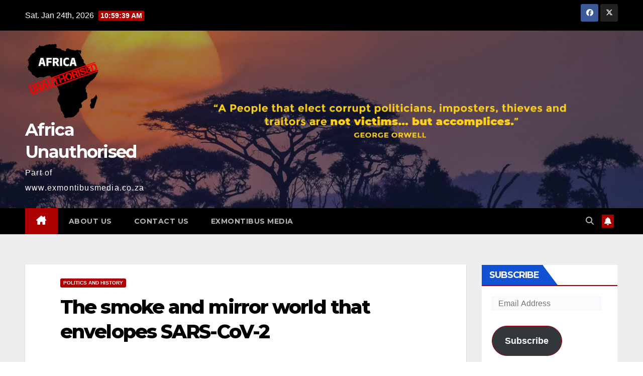

--- FILE ---
content_type: text/html; charset=UTF-8
request_url: https://africaunauthorised.com/the-smoke-and-mirror-world-that-envelopes-sars-cov-2/
body_size: 31816
content:
<!DOCTYPE html>
<html lang="en-US">
<head>
<meta charset="UTF-8">
<meta name="viewport" content="width=device-width, initial-scale=1">
<link rel="profile" href="http://gmpg.org/xfn/11">
<title>The smoke and mirror world that envelopes SARS-CoV-2 &#8211; Africa Unauthorised</title>
<meta name='robots' content='max-image-preview:large' />
	<style>img:is([sizes="auto" i], [sizes^="auto," i]) { contain-intrinsic-size: 3000px 1500px }</style>
	<link rel='dns-prefetch' href='//stats.wp.com' />
<link rel='dns-prefetch' href='//fonts.googleapis.com' />
<link rel='dns-prefetch' href='//widgets.wp.com' />
<link rel='dns-prefetch' href='//s0.wp.com' />
<link rel='dns-prefetch' href='//0.gravatar.com' />
<link rel='dns-prefetch' href='//1.gravatar.com' />
<link rel='dns-prefetch' href='//2.gravatar.com' />
<link rel="alternate" type="application/rss+xml" title="Africa Unauthorised &raquo; Feed" href="https://africaunauthorised.com/feed/" />
<link rel="alternate" type="application/rss+xml" title="Africa Unauthorised &raquo; Comments Feed" href="https://africaunauthorised.com/comments/feed/" />
<link rel="alternate" type="application/rss+xml" title="Africa Unauthorised &raquo; The smoke and mirror world that envelopes SARS-CoV-2 Comments Feed" href="https://africaunauthorised.com/the-smoke-and-mirror-world-that-envelopes-sars-cov-2/feed/" />
<script>
window._wpemojiSettings = {"baseUrl":"https:\/\/s.w.org\/images\/core\/emoji\/16.0.1\/72x72\/","ext":".png","svgUrl":"https:\/\/s.w.org\/images\/core\/emoji\/16.0.1\/svg\/","svgExt":".svg","source":{"concatemoji":"https:\/\/africaunauthorised.com\/wp-includes\/js\/wp-emoji-release.min.js?ver=6.8.3"}};
/*! This file is auto-generated */
!function(s,n){var o,i,e;function c(e){try{var t={supportTests:e,timestamp:(new Date).valueOf()};sessionStorage.setItem(o,JSON.stringify(t))}catch(e){}}function p(e,t,n){e.clearRect(0,0,e.canvas.width,e.canvas.height),e.fillText(t,0,0);var t=new Uint32Array(e.getImageData(0,0,e.canvas.width,e.canvas.height).data),a=(e.clearRect(0,0,e.canvas.width,e.canvas.height),e.fillText(n,0,0),new Uint32Array(e.getImageData(0,0,e.canvas.width,e.canvas.height).data));return t.every(function(e,t){return e===a[t]})}function u(e,t){e.clearRect(0,0,e.canvas.width,e.canvas.height),e.fillText(t,0,0);for(var n=e.getImageData(16,16,1,1),a=0;a<n.data.length;a++)if(0!==n.data[a])return!1;return!0}function f(e,t,n,a){switch(t){case"flag":return n(e,"\ud83c\udff3\ufe0f\u200d\u26a7\ufe0f","\ud83c\udff3\ufe0f\u200b\u26a7\ufe0f")?!1:!n(e,"\ud83c\udde8\ud83c\uddf6","\ud83c\udde8\u200b\ud83c\uddf6")&&!n(e,"\ud83c\udff4\udb40\udc67\udb40\udc62\udb40\udc65\udb40\udc6e\udb40\udc67\udb40\udc7f","\ud83c\udff4\u200b\udb40\udc67\u200b\udb40\udc62\u200b\udb40\udc65\u200b\udb40\udc6e\u200b\udb40\udc67\u200b\udb40\udc7f");case"emoji":return!a(e,"\ud83e\udedf")}return!1}function g(e,t,n,a){var r="undefined"!=typeof WorkerGlobalScope&&self instanceof WorkerGlobalScope?new OffscreenCanvas(300,150):s.createElement("canvas"),o=r.getContext("2d",{willReadFrequently:!0}),i=(o.textBaseline="top",o.font="600 32px Arial",{});return e.forEach(function(e){i[e]=t(o,e,n,a)}),i}function t(e){var t=s.createElement("script");t.src=e,t.defer=!0,s.head.appendChild(t)}"undefined"!=typeof Promise&&(o="wpEmojiSettingsSupports",i=["flag","emoji"],n.supports={everything:!0,everythingExceptFlag:!0},e=new Promise(function(e){s.addEventListener("DOMContentLoaded",e,{once:!0})}),new Promise(function(t){var n=function(){try{var e=JSON.parse(sessionStorage.getItem(o));if("object"==typeof e&&"number"==typeof e.timestamp&&(new Date).valueOf()<e.timestamp+604800&&"object"==typeof e.supportTests)return e.supportTests}catch(e){}return null}();if(!n){if("undefined"!=typeof Worker&&"undefined"!=typeof OffscreenCanvas&&"undefined"!=typeof URL&&URL.createObjectURL&&"undefined"!=typeof Blob)try{var e="postMessage("+g.toString()+"("+[JSON.stringify(i),f.toString(),p.toString(),u.toString()].join(",")+"));",a=new Blob([e],{type:"text/javascript"}),r=new Worker(URL.createObjectURL(a),{name:"wpTestEmojiSupports"});return void(r.onmessage=function(e){c(n=e.data),r.terminate(),t(n)})}catch(e){}c(n=g(i,f,p,u))}t(n)}).then(function(e){for(var t in e)n.supports[t]=e[t],n.supports.everything=n.supports.everything&&n.supports[t],"flag"!==t&&(n.supports.everythingExceptFlag=n.supports.everythingExceptFlag&&n.supports[t]);n.supports.everythingExceptFlag=n.supports.everythingExceptFlag&&!n.supports.flag,n.DOMReady=!1,n.readyCallback=function(){n.DOMReady=!0}}).then(function(){return e}).then(function(){var e;n.supports.everything||(n.readyCallback(),(e=n.source||{}).concatemoji?t(e.concatemoji):e.wpemoji&&e.twemoji&&(t(e.twemoji),t(e.wpemoji)))}))}((window,document),window._wpemojiSettings);
</script>
<style id='wp-emoji-styles-inline-css'>

	img.wp-smiley, img.emoji {
		display: inline !important;
		border: none !important;
		box-shadow: none !important;
		height: 1em !important;
		width: 1em !important;
		margin: 0 0.07em !important;
		vertical-align: -0.1em !important;
		background: none !important;
		padding: 0 !important;
	}
</style>
<link rel='stylesheet' id='wp-block-library-css' href='https://africaunauthorised.com/wp-includes/css/dist/block-library/style.min.css?ver=6.8.3' media='all' />
<style id='wp-block-library-theme-inline-css'>
.wp-block-audio :where(figcaption){color:#555;font-size:13px;text-align:center}.is-dark-theme .wp-block-audio :where(figcaption){color:#ffffffa6}.wp-block-audio{margin:0 0 1em}.wp-block-code{border:1px solid #ccc;border-radius:4px;font-family:Menlo,Consolas,monaco,monospace;padding:.8em 1em}.wp-block-embed :where(figcaption){color:#555;font-size:13px;text-align:center}.is-dark-theme .wp-block-embed :where(figcaption){color:#ffffffa6}.wp-block-embed{margin:0 0 1em}.blocks-gallery-caption{color:#555;font-size:13px;text-align:center}.is-dark-theme .blocks-gallery-caption{color:#ffffffa6}:root :where(.wp-block-image figcaption){color:#555;font-size:13px;text-align:center}.is-dark-theme :root :where(.wp-block-image figcaption){color:#ffffffa6}.wp-block-image{margin:0 0 1em}.wp-block-pullquote{border-bottom:4px solid;border-top:4px solid;color:currentColor;margin-bottom:1.75em}.wp-block-pullquote cite,.wp-block-pullquote footer,.wp-block-pullquote__citation{color:currentColor;font-size:.8125em;font-style:normal;text-transform:uppercase}.wp-block-quote{border-left:.25em solid;margin:0 0 1.75em;padding-left:1em}.wp-block-quote cite,.wp-block-quote footer{color:currentColor;font-size:.8125em;font-style:normal;position:relative}.wp-block-quote:where(.has-text-align-right){border-left:none;border-right:.25em solid;padding-left:0;padding-right:1em}.wp-block-quote:where(.has-text-align-center){border:none;padding-left:0}.wp-block-quote.is-large,.wp-block-quote.is-style-large,.wp-block-quote:where(.is-style-plain){border:none}.wp-block-search .wp-block-search__label{font-weight:700}.wp-block-search__button{border:1px solid #ccc;padding:.375em .625em}:where(.wp-block-group.has-background){padding:1.25em 2.375em}.wp-block-separator.has-css-opacity{opacity:.4}.wp-block-separator{border:none;border-bottom:2px solid;margin-left:auto;margin-right:auto}.wp-block-separator.has-alpha-channel-opacity{opacity:1}.wp-block-separator:not(.is-style-wide):not(.is-style-dots){width:100px}.wp-block-separator.has-background:not(.is-style-dots){border-bottom:none;height:1px}.wp-block-separator.has-background:not(.is-style-wide):not(.is-style-dots){height:2px}.wp-block-table{margin:0 0 1em}.wp-block-table td,.wp-block-table th{word-break:normal}.wp-block-table :where(figcaption){color:#555;font-size:13px;text-align:center}.is-dark-theme .wp-block-table :where(figcaption){color:#ffffffa6}.wp-block-video :where(figcaption){color:#555;font-size:13px;text-align:center}.is-dark-theme .wp-block-video :where(figcaption){color:#ffffffa6}.wp-block-video{margin:0 0 1em}:root :where(.wp-block-template-part.has-background){margin-bottom:0;margin-top:0;padding:1.25em 2.375em}
</style>
<style id='classic-theme-styles-inline-css'>
/*! This file is auto-generated */
.wp-block-button__link{color:#fff;background-color:#32373c;border-radius:9999px;box-shadow:none;text-decoration:none;padding:calc(.667em + 2px) calc(1.333em + 2px);font-size:1.125em}.wp-block-file__button{background:#32373c;color:#fff;text-decoration:none}
</style>
<link rel='stylesheet' id='mediaelement-css' href='https://africaunauthorised.com/wp-includes/js/mediaelement/mediaelementplayer-legacy.min.css?ver=4.2.17' media='all' />
<link rel='stylesheet' id='wp-mediaelement-css' href='https://africaunauthorised.com/wp-includes/js/mediaelement/wp-mediaelement.min.css?ver=6.8.3' media='all' />
<style id='jetpack-sharing-buttons-style-inline-css'>
.jetpack-sharing-buttons__services-list{display:flex;flex-direction:row;flex-wrap:wrap;gap:0;list-style-type:none;margin:5px;padding:0}.jetpack-sharing-buttons__services-list.has-small-icon-size{font-size:12px}.jetpack-sharing-buttons__services-list.has-normal-icon-size{font-size:16px}.jetpack-sharing-buttons__services-list.has-large-icon-size{font-size:24px}.jetpack-sharing-buttons__services-list.has-huge-icon-size{font-size:36px}@media print{.jetpack-sharing-buttons__services-list{display:none!important}}.editor-styles-wrapper .wp-block-jetpack-sharing-buttons{gap:0;padding-inline-start:0}ul.jetpack-sharing-buttons__services-list.has-background{padding:1.25em 2.375em}
</style>
<style id='global-styles-inline-css'>
:root{--wp--preset--aspect-ratio--square: 1;--wp--preset--aspect-ratio--4-3: 4/3;--wp--preset--aspect-ratio--3-4: 3/4;--wp--preset--aspect-ratio--3-2: 3/2;--wp--preset--aspect-ratio--2-3: 2/3;--wp--preset--aspect-ratio--16-9: 16/9;--wp--preset--aspect-ratio--9-16: 9/16;--wp--preset--color--black: #000000;--wp--preset--color--cyan-bluish-gray: #abb8c3;--wp--preset--color--white: #ffffff;--wp--preset--color--pale-pink: #f78da7;--wp--preset--color--vivid-red: #cf2e2e;--wp--preset--color--luminous-vivid-orange: #ff6900;--wp--preset--color--luminous-vivid-amber: #fcb900;--wp--preset--color--light-green-cyan: #7bdcb5;--wp--preset--color--vivid-green-cyan: #00d084;--wp--preset--color--pale-cyan-blue: #8ed1fc;--wp--preset--color--vivid-cyan-blue: #0693e3;--wp--preset--color--vivid-purple: #9b51e0;--wp--preset--gradient--vivid-cyan-blue-to-vivid-purple: linear-gradient(135deg,rgba(6,147,227,1) 0%,rgb(155,81,224) 100%);--wp--preset--gradient--light-green-cyan-to-vivid-green-cyan: linear-gradient(135deg,rgb(122,220,180) 0%,rgb(0,208,130) 100%);--wp--preset--gradient--luminous-vivid-amber-to-luminous-vivid-orange: linear-gradient(135deg,rgba(252,185,0,1) 0%,rgba(255,105,0,1) 100%);--wp--preset--gradient--luminous-vivid-orange-to-vivid-red: linear-gradient(135deg,rgba(255,105,0,1) 0%,rgb(207,46,46) 100%);--wp--preset--gradient--very-light-gray-to-cyan-bluish-gray: linear-gradient(135deg,rgb(238,238,238) 0%,rgb(169,184,195) 100%);--wp--preset--gradient--cool-to-warm-spectrum: linear-gradient(135deg,rgb(74,234,220) 0%,rgb(151,120,209) 20%,rgb(207,42,186) 40%,rgb(238,44,130) 60%,rgb(251,105,98) 80%,rgb(254,248,76) 100%);--wp--preset--gradient--blush-light-purple: linear-gradient(135deg,rgb(255,206,236) 0%,rgb(152,150,240) 100%);--wp--preset--gradient--blush-bordeaux: linear-gradient(135deg,rgb(254,205,165) 0%,rgb(254,45,45) 50%,rgb(107,0,62) 100%);--wp--preset--gradient--luminous-dusk: linear-gradient(135deg,rgb(255,203,112) 0%,rgb(199,81,192) 50%,rgb(65,88,208) 100%);--wp--preset--gradient--pale-ocean: linear-gradient(135deg,rgb(255,245,203) 0%,rgb(182,227,212) 50%,rgb(51,167,181) 100%);--wp--preset--gradient--electric-grass: linear-gradient(135deg,rgb(202,248,128) 0%,rgb(113,206,126) 100%);--wp--preset--gradient--midnight: linear-gradient(135deg,rgb(2,3,129) 0%,rgb(40,116,252) 100%);--wp--preset--font-size--small: 13px;--wp--preset--font-size--medium: 20px;--wp--preset--font-size--large: 36px;--wp--preset--font-size--x-large: 42px;--wp--preset--spacing--20: 0.44rem;--wp--preset--spacing--30: 0.67rem;--wp--preset--spacing--40: 1rem;--wp--preset--spacing--50: 1.5rem;--wp--preset--spacing--60: 2.25rem;--wp--preset--spacing--70: 3.38rem;--wp--preset--spacing--80: 5.06rem;--wp--preset--shadow--natural: 6px 6px 9px rgba(0, 0, 0, 0.2);--wp--preset--shadow--deep: 12px 12px 50px rgba(0, 0, 0, 0.4);--wp--preset--shadow--sharp: 6px 6px 0px rgba(0, 0, 0, 0.2);--wp--preset--shadow--outlined: 6px 6px 0px -3px rgba(255, 255, 255, 1), 6px 6px rgba(0, 0, 0, 1);--wp--preset--shadow--crisp: 6px 6px 0px rgba(0, 0, 0, 1);}:where(.is-layout-flex){gap: 0.5em;}:where(.is-layout-grid){gap: 0.5em;}body .is-layout-flex{display: flex;}.is-layout-flex{flex-wrap: wrap;align-items: center;}.is-layout-flex > :is(*, div){margin: 0;}body .is-layout-grid{display: grid;}.is-layout-grid > :is(*, div){margin: 0;}:where(.wp-block-columns.is-layout-flex){gap: 2em;}:where(.wp-block-columns.is-layout-grid){gap: 2em;}:where(.wp-block-post-template.is-layout-flex){gap: 1.25em;}:where(.wp-block-post-template.is-layout-grid){gap: 1.25em;}.has-black-color{color: var(--wp--preset--color--black) !important;}.has-cyan-bluish-gray-color{color: var(--wp--preset--color--cyan-bluish-gray) !important;}.has-white-color{color: var(--wp--preset--color--white) !important;}.has-pale-pink-color{color: var(--wp--preset--color--pale-pink) !important;}.has-vivid-red-color{color: var(--wp--preset--color--vivid-red) !important;}.has-luminous-vivid-orange-color{color: var(--wp--preset--color--luminous-vivid-orange) !important;}.has-luminous-vivid-amber-color{color: var(--wp--preset--color--luminous-vivid-amber) !important;}.has-light-green-cyan-color{color: var(--wp--preset--color--light-green-cyan) !important;}.has-vivid-green-cyan-color{color: var(--wp--preset--color--vivid-green-cyan) !important;}.has-pale-cyan-blue-color{color: var(--wp--preset--color--pale-cyan-blue) !important;}.has-vivid-cyan-blue-color{color: var(--wp--preset--color--vivid-cyan-blue) !important;}.has-vivid-purple-color{color: var(--wp--preset--color--vivid-purple) !important;}.has-black-background-color{background-color: var(--wp--preset--color--black) !important;}.has-cyan-bluish-gray-background-color{background-color: var(--wp--preset--color--cyan-bluish-gray) !important;}.has-white-background-color{background-color: var(--wp--preset--color--white) !important;}.has-pale-pink-background-color{background-color: var(--wp--preset--color--pale-pink) !important;}.has-vivid-red-background-color{background-color: var(--wp--preset--color--vivid-red) !important;}.has-luminous-vivid-orange-background-color{background-color: var(--wp--preset--color--luminous-vivid-orange) !important;}.has-luminous-vivid-amber-background-color{background-color: var(--wp--preset--color--luminous-vivid-amber) !important;}.has-light-green-cyan-background-color{background-color: var(--wp--preset--color--light-green-cyan) !important;}.has-vivid-green-cyan-background-color{background-color: var(--wp--preset--color--vivid-green-cyan) !important;}.has-pale-cyan-blue-background-color{background-color: var(--wp--preset--color--pale-cyan-blue) !important;}.has-vivid-cyan-blue-background-color{background-color: var(--wp--preset--color--vivid-cyan-blue) !important;}.has-vivid-purple-background-color{background-color: var(--wp--preset--color--vivid-purple) !important;}.has-black-border-color{border-color: var(--wp--preset--color--black) !important;}.has-cyan-bluish-gray-border-color{border-color: var(--wp--preset--color--cyan-bluish-gray) !important;}.has-white-border-color{border-color: var(--wp--preset--color--white) !important;}.has-pale-pink-border-color{border-color: var(--wp--preset--color--pale-pink) !important;}.has-vivid-red-border-color{border-color: var(--wp--preset--color--vivid-red) !important;}.has-luminous-vivid-orange-border-color{border-color: var(--wp--preset--color--luminous-vivid-orange) !important;}.has-luminous-vivid-amber-border-color{border-color: var(--wp--preset--color--luminous-vivid-amber) !important;}.has-light-green-cyan-border-color{border-color: var(--wp--preset--color--light-green-cyan) !important;}.has-vivid-green-cyan-border-color{border-color: var(--wp--preset--color--vivid-green-cyan) !important;}.has-pale-cyan-blue-border-color{border-color: var(--wp--preset--color--pale-cyan-blue) !important;}.has-vivid-cyan-blue-border-color{border-color: var(--wp--preset--color--vivid-cyan-blue) !important;}.has-vivid-purple-border-color{border-color: var(--wp--preset--color--vivid-purple) !important;}.has-vivid-cyan-blue-to-vivid-purple-gradient-background{background: var(--wp--preset--gradient--vivid-cyan-blue-to-vivid-purple) !important;}.has-light-green-cyan-to-vivid-green-cyan-gradient-background{background: var(--wp--preset--gradient--light-green-cyan-to-vivid-green-cyan) !important;}.has-luminous-vivid-amber-to-luminous-vivid-orange-gradient-background{background: var(--wp--preset--gradient--luminous-vivid-amber-to-luminous-vivid-orange) !important;}.has-luminous-vivid-orange-to-vivid-red-gradient-background{background: var(--wp--preset--gradient--luminous-vivid-orange-to-vivid-red) !important;}.has-very-light-gray-to-cyan-bluish-gray-gradient-background{background: var(--wp--preset--gradient--very-light-gray-to-cyan-bluish-gray) !important;}.has-cool-to-warm-spectrum-gradient-background{background: var(--wp--preset--gradient--cool-to-warm-spectrum) !important;}.has-blush-light-purple-gradient-background{background: var(--wp--preset--gradient--blush-light-purple) !important;}.has-blush-bordeaux-gradient-background{background: var(--wp--preset--gradient--blush-bordeaux) !important;}.has-luminous-dusk-gradient-background{background: var(--wp--preset--gradient--luminous-dusk) !important;}.has-pale-ocean-gradient-background{background: var(--wp--preset--gradient--pale-ocean) !important;}.has-electric-grass-gradient-background{background: var(--wp--preset--gradient--electric-grass) !important;}.has-midnight-gradient-background{background: var(--wp--preset--gradient--midnight) !important;}.has-small-font-size{font-size: var(--wp--preset--font-size--small) !important;}.has-medium-font-size{font-size: var(--wp--preset--font-size--medium) !important;}.has-large-font-size{font-size: var(--wp--preset--font-size--large) !important;}.has-x-large-font-size{font-size: var(--wp--preset--font-size--x-large) !important;}
:where(.wp-block-post-template.is-layout-flex){gap: 1.25em;}:where(.wp-block-post-template.is-layout-grid){gap: 1.25em;}
:where(.wp-block-columns.is-layout-flex){gap: 2em;}:where(.wp-block-columns.is-layout-grid){gap: 2em;}
:root :where(.wp-block-pullquote){font-size: 1.5em;line-height: 1.6;}
</style>
<link rel='stylesheet' id='contact-form-7-css' href='https://africaunauthorised.com/wp-content/plugins/contact-form-7/includes/css/styles.css?ver=6.1.3' media='all' />
<link rel='stylesheet' id='newsup-fonts-css' href='//fonts.googleapis.com/css?family=Montserrat%3A400%2C500%2C700%2C800%7CWork%2BSans%3A300%2C400%2C500%2C600%2C700%2C800%2C900%26display%3Dswap&#038;subset=latin%2Clatin-ext' media='all' />
<link rel='stylesheet' id='bootstrap-css' href='https://africaunauthorised.com/wp-content/themes/newsup/css/bootstrap.css?ver=6.8.3' media='all' />
<link rel='stylesheet' id='newsup-style-css' href='https://africaunauthorised.com/wp-content/themes/newsup/style.css?ver=6.8.3' media='all' />
<link rel='stylesheet' id='newsup-default-css' href='https://africaunauthorised.com/wp-content/themes/newsup/css/colors/default.css?ver=6.8.3' media='all' />
<link rel='stylesheet' id='font-awesome-5-all-css' href='https://africaunauthorised.com/wp-content/themes/newsup/css/font-awesome/css/all.min.css?ver=6.8.3' media='all' />
<link rel='stylesheet' id='font-awesome-4-shim-css' href='https://africaunauthorised.com/wp-content/themes/newsup/css/font-awesome/css/v4-shims.min.css?ver=6.8.3' media='all' />
<link rel='stylesheet' id='owl-carousel-css' href='https://africaunauthorised.com/wp-content/themes/newsup/css/owl.carousel.css?ver=6.8.3' media='all' />
<link rel='stylesheet' id='smartmenus-css' href='https://africaunauthorised.com/wp-content/themes/newsup/css/jquery.smartmenus.bootstrap.css?ver=6.8.3' media='all' />
<link rel='stylesheet' id='newsup-custom-css-css' href='https://africaunauthorised.com/wp-content/themes/newsup/inc/ansar/customize/css/customizer.css?ver=1.0' media='all' />
<link rel='stylesheet' id='jetpack_likes-css' href='https://africaunauthorised.com/wp-content/plugins/jetpack/modules/likes/style.css?ver=15.2' media='all' />
<link rel='stylesheet' id='jetpack-subscriptions-css' href='https://africaunauthorised.com/wp-content/plugins/jetpack/_inc/build/subscriptions/subscriptions.min.css?ver=15.2' media='all' />
<script src="https://africaunauthorised.com/wp-includes/js/jquery/jquery.min.js?ver=3.7.1" id="jquery-core-js"></script>
<script src="https://africaunauthorised.com/wp-includes/js/jquery/jquery-migrate.min.js?ver=3.4.1" id="jquery-migrate-js"></script>
<script src="https://africaunauthorised.com/wp-content/themes/newsup/js/navigation.js?ver=6.8.3" id="newsup-navigation-js"></script>
<script src="https://africaunauthorised.com/wp-content/themes/newsup/js/bootstrap.js?ver=6.8.3" id="bootstrap-js"></script>
<script src="https://africaunauthorised.com/wp-content/themes/newsup/js/owl.carousel.min.js?ver=6.8.3" id="owl-carousel-min-js"></script>
<script src="https://africaunauthorised.com/wp-content/themes/newsup/js/jquery.smartmenus.js?ver=6.8.3" id="smartmenus-js-js"></script>
<script src="https://africaunauthorised.com/wp-content/themes/newsup/js/jquery.smartmenus.bootstrap.js?ver=6.8.3" id="bootstrap-smartmenus-js-js"></script>
<script src="https://africaunauthorised.com/wp-content/themes/newsup/js/jquery.marquee.js?ver=6.8.3" id="newsup-marquee-js-js"></script>
<script src="https://africaunauthorised.com/wp-content/themes/newsup/js/main.js?ver=6.8.3" id="newsup-main-js-js"></script>
<link rel="https://api.w.org/" href="https://africaunauthorised.com/wp-json/" /><link rel="alternate" title="JSON" type="application/json" href="https://africaunauthorised.com/wp-json/wp/v2/posts/4551" /><link rel="EditURI" type="application/rsd+xml" title="RSD" href="https://africaunauthorised.com/xmlrpc.php?rsd" />
<meta name="generator" content="WordPress 6.8.3" />
<link rel="canonical" href="https://africaunauthorised.com/the-smoke-and-mirror-world-that-envelopes-sars-cov-2/" />
<link rel='shortlink' href='https://africaunauthorised.com/?p=4551' />
<link rel="alternate" title="oEmbed (JSON)" type="application/json+oembed" href="https://africaunauthorised.com/wp-json/oembed/1.0/embed?url=https%3A%2F%2Fafricaunauthorised.com%2Fthe-smoke-and-mirror-world-that-envelopes-sars-cov-2%2F" />
<link rel="alternate" title="oEmbed (XML)" type="text/xml+oembed" href="https://africaunauthorised.com/wp-json/oembed/1.0/embed?url=https%3A%2F%2Fafricaunauthorised.com%2Fthe-smoke-and-mirror-world-that-envelopes-sars-cov-2%2F&#038;format=xml" />
	<style>img#wpstats{display:none}</style>
		 
<style type="text/css" id="custom-background-css">
    .wrapper { background-color: #eee; }
</style>
    <style type="text/css">
            body .site-title a,
        body .site-description {
            color: #fff;
        }

        .site-branding-text .site-title a {
                font-size: px;
            }

            @media only screen and (max-width: 640px) {
                .site-branding-text .site-title a {
                    font-size: 40px;

                }
            }

            @media only screen and (max-width: 375px) {
                .site-branding-text .site-title a {
                    font-size: 32px;

                }
            }

        </style>
    <link rel="icon" href="https://africaunauthorised.com/wp-content/uploads/2020/12/cropped-Web-Icon-150x150.png" sizes="32x32" />
<link rel="icon" href="https://africaunauthorised.com/wp-content/uploads/2020/12/cropped-Web-Icon-300x300.png" sizes="192x192" />
<link rel="apple-touch-icon" href="https://africaunauthorised.com/wp-content/uploads/2020/12/cropped-Web-Icon-300x300.png" />
<meta name="msapplication-TileImage" content="https://africaunauthorised.com/wp-content/uploads/2020/12/cropped-Web-Icon-300x300.png" />
		<style id="wp-custom-css">
			/*==================== Top Bar color ====================*/
.mg-head-detail .info-left li span.time {
	background: #ac0000;
	color: #fff;
}
.mg-headwidget .mg-head-detail {
	background: #000000;
}
.mg-head-detail .info-left li, .mg-headwidget .mg-head-detail .info-left li a , .mg-headwidget .mg-head-detail li a i, .mg-headwidget .mg-head-detail .info-right li a {
	color: #fff;
}
.mg-headwidget .mg-head-detail .info-right li a:hover, .mg-headwidget .mg-head-detail .info-right li a:focus {
	color: #ac0000;
}
.mg-headwidget .mg-head-detail li a i {
	color: #fff;
}
.mg-headwidget .mg-head-detail .info-right li a i {
	color: #fff;
}
.mg-headwidget .trans {
	background: rgba(0, 0, 0, 0.0);
}
.mg-headwidget.trans .mg-head-detail {
	background: rgba(0, 0, 0, 0.0);
	border-color: rgba(255, 255, 255, 0.1);
}
.mg-headwidget.trans .mg-head-detail .info-left li a , .mg-headwidget.trans .mg-head-detail li a i, .mg-headwidget.trans .mg-head-detail .info-right li a {
	color: #fff;
}
.mg-headwidget.trans .navbar-wp {
    background: rgba(0, 0, 0, 0.7);
}
.mg-headwidget.center .navbar-wp {
    background: #ac0000;
}
/*=== navbar Header colors ===*/
.mg-headwidget .navbar-wp {
	background: #000000;
}
.mg-headwidget .navbar-header .navbar-brand {
	color: #222;
}
.header-widget .mg-header-box .mg-social li span.icon-soci a {
    color: #999;
}
.header-widget .mg-header-box .mg-social span.icon-soci:hover a, .header-widget .mg-header-box .mg-social span.icon-soci:focus a {
    color: #ac0000;
}
.mg-headwidget .navbar-wp .navbar-nav > li> a {
	color: rgba(255,255,255,0.71);
}
.mg-headwidget .navbar-wp .navbar-nav > li > a:hover, .mg-headwidget .navbar-wp .navbar-nav > li > a:focus, .mg-headwidget .navbar-wp .navbar-nav > .active > a, .mg-headwidget .navbar-wp .navbar-nav > .active > a:hover, .mg-headwidget .navbar-wp .navbar-nav > .active > a:focus {
	color: #fff;
	background: #ac0000;
}
.mg-headwidget .navbar-default .navbar-toggle .icon-bar {
    background-color: #fff;
}
.mg-headwidget.trans .mg-head-detail .mg-social i {
    color: #fff;
}
.mg-headwidget.trans .mg-header-box-info h4, .mg-headwidget.trans .mg-header-box-info p {
	color: #fff;
}
.mg-headwidget.light .mg-head-detail{
	background: #fff;
	border-color: #eee;
}
.mg-headwidget.light .info-left li {
	color: #848582;
}
.mg-headwidget.light .mg-nav-widget-area-back .inner {
	background: #fff;
}

.post-edit-link :hover{ color:#ac0000; }
/*==================== Theme Menu ====================*/
/**Category Color **/
a.newsup-categories.category-color-1{background: #ac0000;}
a.newsup-categories.category-color-2{background: #feb236;}
a.newsup-categories.category-color-3{background: #622569;}
a.newsup-categories.category-color-4{background: #82b74b;}
/*=== navbar dropdown colors ===*/ 
.navbar-wp .dropdown-menu {
	background: #1f2024;
}
.navbar-wp .dropdown-menu > li > a {
	background: #1f2024;
	color: #fff;
}
.navbar-wp .dropdown-menu > .active > a, .navbar-wp .dropdown-menu > .active > a:hover, .navbar-wp .dropdown-menu > .active > a:focus {
	background: #ac0000;
	color: #fff;
}
.navbar-wp .dropdown-menu > li > a:hover, .navbar-wp .dropdown-menu > li > a:focus {
	background: #ac0000;
}
.navbar-wp .navbar-nav > .disabled > a, .navbar-wp .navbar-nav > .disabled > a:hover, .navbar-wp .navbar-nav > .disabled > a:focus {
	color: #ccc;
}
.mg-search-box .btn {
	background: #ac0000;
	border-color: #ac0000;
	color: #fff;
}
.mg-search-box a {
	color: rgba(255,255,255,0.71);
}
.mg-search-box a:hover, .mg-search-box a:focus {
	color: rgba(255,255,255,0.71);
}
.mobilehomebtn {
    background: #ac0000;
    color: #fff;
}

.mobilehomebtn:hover{color:#fff;}
.btn:hover, .btn:focus, .btn.focus{
	color: #fff;}
/*=== navbar drop down hover color ===*/
.navbar-base .navbar-nav > .open > a, .navbar-base .navbar-nav > .open > a:hover, .navbar-base .navbar-nav > .open > a:focus {
	color: #fff;
}
.navbar-base .navbar-nav > li > a.dropdown-form-toggle {
	color: #fff;
}
/*=== navbar toggle color ===*/ 
.navbar-default .navbar-toggle {
	color: #fff;
}
.navbar-wp .navbar-nav > li > a.dropdown-form-toggle {
	color: #fff;
}
.navbar-wp .navbar-toggle:hover, .navbar-wp .navbar-toggle:focus {
	background: rgba(0,0,0,0);
	color: #fff;
}
/*==================== Body & Global ====================*/
body {
	color: #222;
}
.mg-heading h3, .mg-heading h3 a {
	color: #212121;
}
input:not([type]), input[type="email"], input[type="number"], input[type="password"], input[type="tel"], input[type="url"], input[type="text"], textarea {
	color: #212121;
	border-color: #eef3fb;
}	
.form-control:hover, textarea:hover, input:not([type]):hover, input[type="email"]:hover, input[type="number"]:hover, input[type="password"]:hover, input[type="tel"]:hover, input[type="url"]:hover, input[type="text"]:hover, input:not([type]):focus, input[type="email"]:focus, input[type="number"]:focus, input[type="password"]:focus, input[type="tel"]:focus, input[type="url"]:focus, input[type="text"]:focus {
	border-color: #ac0000;
}
input[type="submit"], input[type="reset"],  button {
	background: #ac0000;
	border-color: #ac0000;
	color: #fff;
}
input[type="submit"]:hover, input[type="reset"]:hover, button:hover,input[type="submit"]:focus, input[type="reset"]:focus, button:focus {
	background: #002954;
	border-color: #002954;
	color: #fff;
}
a {
	color: #ac0000;
}
a:hover, a:focus {
	color: #002954;
}
blockquote{
	background: #f5f5f5;
	border-color: #ac0000;
}
blockquote::before {
	color: #ac0000;
}
.mg-search-modal .mg-search .btn {
	background: #ac0000;
	color: #fff;
}
.mg-search-modal .mg-search .btn:hover {
	background: #002954;
}
.mg-error-404 h1 i {
	color: #ac0000;
}
.grey-bg {
	background: #f4f7fc;
}
.owl-carousel .owl-controls .owl-buttons div:hover {
	background: #ac0000;
	border-color: #ac0000;
	color: #fff;
}
.owl-carousel .owl-controls .owl-buttons div:hover i {
	color: #fff;
}
.owl-carousel .owl-controls .owl-page span {
	border-color: #fff;
}
.owl-carousel .owl-controls .owl-page.active span {
	border-color: #ac0000;
}
.mg-social li a, .mg-social li span.icon-soci a {
	color: #fff !important;
}
/*==================== Section & Module ====================*/
.mg-tpt-tag-area {
    background: #fff;
}
.mg-tpt-txnlst strong {
    color: #383b42;
}
.mg-tpt-txnlst ul li a {
    color: #ac0000;
    background: #f3eeee;
}
.mg-tpt-txnlst ul li a:hover, .mg-tpt-txnlst ul li a:focus {
    color: #fff;
    background: #ac0000;
}
.mg-latest-news .bn_title span{
  border-left-color: #ac0000;
  border-color: transparent transparent transparent #1151d3; 
}
.mg-latest-news .bn_title {
  background-color: #ac0000;
}
.mg-latest-news .mg-latest-news-slider a{
  color: #222;
}
.mg-latest-news .mg-latest-news-slider a::before {
    color: #ac0000;
}
.mg-latest-news .mg-latest-news-slider a span{
  color: #ac0000;
}
.top-right-area .nav-tabs > li > a {
    border-color: #eee;
    color: #212121;
    background: #fff;
}
.top-right-area .nav-tabs .nav-link.active, .top-right-area .nav-tabs .nav-link.active:hover, .top-right-area .nav-tabs .nav-link.active:focus {
    color: #212121;
    background-color: #fff;
    border-color: #eee;
    border-bottom-color: #1151d3;
}
.title_small_post h5 a {
	color: #212121;
}	
.title_small_post h5 a:hover {
	color: #ac0000;
}	
.mg-featured-slider{
  background-color: #FFF;
}
.mg-blog-inner h4, .mg-blog-inner h4 a {
  color: #fff;
}
.mg-blog-inner .mg-blog-date, .mg-blog-inner .mg-blog-meta i, .mg-blog-inner .mg-blog-meta a {
	color: #fff;
}
.mg-sec-title {
  border-color: #ac0000;
}
.mg-sec-title h4{
    background-color: #ac0000;
    color: #fff;
}
.mg-sec-title  h4::before {
    border-left-color: #ac0000;
    border-color: transparent transparent transparent #ac0000;
}
.mg-viewmr-btn{
  color: #ac0000;
}
.mg-posts-sec .small-post-content h5 a:hover, .featured_cat_slider a:hover{
  color: #ac0000;
}
.mg-posts-sec-inner .small-list-post li{
  background: #fff;
}
.small-list-post h5.title, .small-list-post h5.title a {
    color: #212121;
}
.mg-posts-sec-post{
  background: #fff;
}
.mg-posts-modul-6 .mg-sec-top-post .title a{
    color: #000;
}
.mg-post-box .title a { 
    color:#fff;
}
.mg-post-box .title a:hover { 
    color:#ac0000;
}
.mg-post-box .latest-meta { 
    color: #fff;
}
.mg-post-box .latest-meta .latest-date { 
    color:#f3f3f3;
}
.mg-post-box .latest-content { 
    color: #fff; 
}
.mg-post-bottom .mg-share-icons .mg-share span a{
	background-color: #CCD1D9;
  color: #fff;
}
.mg-post-bottom .mg-share-icons .mg-share span a:hover{
  background-color:#ac0000;
  color: #fff;
}
.mg-post-bottom .mg-share-icons .mg-share-toggle{
  background-color: #CCD1D9;
}
.mg-post-bottom .mg-share-icons .mg-share-toggle i{
  color: #fff;
}
.mg-post-bottom .mg-share-icons .mg-share-toggle:hover{
  background-color:#ac0000;
  color: #fff;
}
.mg-subscriber .overlay {
	background: #f3f3f3;
}
.mg-breadcrumb-section .overlay {
	background: #fff;
}
/*==================== post ====================*/
.mg-blog-post-box .mg-header h1 a {
	color: #000;
}
.mg-blog-post .bottom h4, .mg-blog-post .bottom h4 a {
	color: #fff;
}
.mg-blog-post .bottom h4:hover, .mg-blog-post .bottom h4 a:hover, .mg-posts-modul-6 .mg-sec-top-post .title a:hover, .mg-blog-inner h4 a:hover {
	color: #ac0000;
}
.mg-blog-post-box .small {
	color: #222;
}
.mg-blog-post-box h4.title, .mg-blog-post-box h4.title a {
	color: #212121;
}
.mg-blog-post-box h4.title:hover, .mg-blog-post-box h4.title a:hover, .mg-blog-post-box h4.title:focus, .mg-blog-post-box h4.title a:focus {
	color: #ac0000;
}
.mg-blog-category a{
    color: #fff;
    background: #ac0000;
}
.mg-blog-category a:hover {
    color: #fff;
}
.mg-blog-meta {
    color: #bdbdbd;
}
.mg-blog-meta a {
	color: #333;
}
.mg-blog-meta a:hover {
	color: #ac0000;
}
.mg-blog-meta i {
	color: #333;
}
.mg-blog-date {
	color: #333;
}
.mg-blog-post.lg .mg-blog-meta i, .mg-blog-post.lg .mg-blog-meta a , .mg-blog-post.lg .mg-blog-meta span {
	color: #fff;
}
.mg-blog-post.lg .mg-blog-meta a:hover , .mg-blog-post.lg .mg-blog-meta a:focus {
	color: #ac0000;
}
.post-form {
    color: #fff;
    background: #ac0000;
}
.mg-comments h4 {
	color: #212121;
}
.comments-area .comment-meta .comment-author img {
	border-color: #ac0000;
}
.comment-body .reply a {
    color: #fff;
    background: #ac0000;
}
.comment-body .reply a:hover, .comment-body .reply a:focus {
    color: #fff;
    background: #202f5b;
}
.comment-metadata .edit-link:before {
    color: #ac0000;
}
.mg-blog-author {
	background: #e8e8e8;
}
.mg-info-author-block {
	background: #fff;
	border-color: #eaeaea;
	color: #222;
}
.mg-info-author-block a {
	color: #212121;
}
.mg-info-author-block h4 {
	color: #333;
}
.mg-info-author-block h4 span {
	color: #999999;
}
.mg-info-author-block .mg-info-author-social li a {
	color: #fff;
}
.comment_section .comment-reply-link {
	background: #f0f0f0;
	color: #666;
	border-color: #f0f0f0;
}
.mg-comments a {
	color: #777;
}
.mg-comments h4 span {
	color: #999999;
}
.mg-comments .comment .media-body > p:last-child {
	border-color: #f0f0f0;
}
.mg-comments li .media-body > .small {
	color: #999;
}
.mg-comments li .media-body > p {
	border-color: #f0f0f0;
	color: #999;
}
.mg-comments .comment-list li {
	background: #fff;
	border-color: #eee;
}
/*==================== Sidebar ====================*/
.mg-sidebar .mg-widget {
	background: #fff;
	border-color: #eee;
}
.mg-wid-title {
	border-color: #ac0000;
}
.mg-sidebar .mg-widget h6 {
	background: #ac0000;
	color: #fff;
}
.mg-sidebar .mg-widget h6::before {
	border-left-color: #ac0000;
    border-color: transparent transparent transparent #ac0000;
}
.mg-sidebar .mg-widget ul li {
	border-color: #eee;
}
.mg-sidebar .mg-widget ul li a {
	color: #222;
}
.mg-sidebar .mg-widget ul li a:hover, .mg-sidebar .mg-widget ul li a:focus {
	color: #ac0000;
}
.mg-sidebar .mg-widget ul li .mg-blog-category a, .mg-sidebar .mg-widget ul li .mg-blog-category a:hover {
    color: #fff;
}
.mg-sidebar .mg-widget .mg-blog-post h3 a {
	color: #212121;
}
.mg-sidebar .mg-widget .mg-blog-post h3 a:hover {
	color: #ac0000;
}
.mg-sidebar .mg-widget.widget_search .btn {
	color: #fff;
	background: #ac0000;
}
.mg-sidebar .mg-widget.widget_search .btn:hover, .mg-sidebar .mg-widget.widget_search .btn:focus {
	background: #002954;
}
.mg-sidebar .mg-mailchimp-widget .btn:hover, .mg-sidebar .mg-mailchimp-widget .btn:focus {
	background: #002954;
}
.mg-sidebar .mg-widget .mg-widget-tags a, .mg-sidebar .mg-widget .tagcloud a {
	background: #f3eeee;
	color: #ac0000;
	border-color: #f3eeee;
}
.mg-sidebar .mg-widget .mg-widget-tags a:hover, .mg-sidebar .mg-widget .tagcloud a:hover, .mg-sidebar .mg-widget .mg-widget-tags a:focus, .mg-sidebar .mg-widget .tagcloud a:focus {
	color: #fff;
	background: #ac0000;
	border-color: #ac0000;
}
.mg-sidebar .mg-widget .mg-social li span.icon-soci {
	color: #ac0000;
	border-color: #ac0000;
}
.mg-sidebar .mg-widget .mg-social li span.icon-soci:hover {
	color: #fff;
	background: #ac0000;
	border-color: #ac0000;
}
.mg-sidebar .mg-widget .mg-social li span.icon-soci:hover i {
	color: #fff;
}
/*==================== general ====================*/
h1, .h1, h2, .h2, h3, .h3, h4, .h4, h5, .h5, h6, .h6 {
	color: #212121;
}

.btn {
	background: #ac0000;
	color: #fff;

}
.btn-theme, .more_btn, .more-link {
	background: #ac0000;
	color: #fff;
	border-color: #ac0000;
}
.btn-theme:hover, .btn-theme:focus, .more_btn:hover, .more_btn:focus, .more-link:hover, .more-link:focus {
	color: #fff;
	opacity: 0.8;
}
/*==================== pagination color ====================*/
.navigation.pagination .nav-links .page-numbers, .navigation.pagination .nav-links a, .single-nav-links a, .single-nav-links span  {
	background: #fff;
	color: #999;
}

.nav-next a, .nav-previous a {
	color: #000;
}
.nav-next a:hover, .nav-next a:focus, .nav-previous a:hover, .nav-previous a:focus {
	color: #ac0000;
}
.navigation.pagination .nav-links .page-numbers:hover, .navigation.pagination .nav-links .page-numbers:focus, .navigation.pagination .nav-links .page-numbers.current, .navigation.pagination .nav-links .page-numbers.current:hover,  .navigation.pagination .nav-links .page-numbers.current:focus, .single-nav-links a.current, .single-nav-links span.current, .single-nav-links a:hover, .single-nav-links span:hover, .pagination > .active > a, .pagination > .active > span, .pagination > .active > a:hover, .pagination > .active > span:hover, .pagination > .active > a:focus, .pagination > .active > span:focus {
	border-color: #ac0000;
	background: #ac0000;
	color: #fff;
}
/*==================== typo ====================*/
.mg-breadcrumb-title h1 {
	color: #222;
}
.mg-page-breadcrumb > li a {
	color: #222;
}
.mg-page-breadcrumb > li a:hover, .mg-page-breadcrumb > li a:focus {
	color: #ac0000;
}
.mg-page-breadcrumb > li + li:before {
	color: #222;
}
/*==================== blog ====================*/
.mg-comments .mg-reply:hover, .mg-comments .mg-reply:focus {
	color: #fff;
	background: #ac0000;
	border-color: #ac0000;
}
.mg-heading-bor-bt h5 {
	color: #212121;
}

#wp-calendar tbody td#today{color: #ac0000; }
/*==================== footer background ====================*/
footer .overlay {
	background: #121026;
}
footer .mg-footer-top-area h6, footer .mg-widget h6 {
	color: #fff;
}
footer .mg-widget ul li {
	color: #fff;
	border-color: #242425;
}
footer .mg-widget ul li a {
	color: #fff;
}
footer .mg-widget ul li a:hover, footer .mg-widget ul li a:focus {
	color: #ac0000;
}
footer .mg-widget .calendar_wrap table thead th,footer .mg-widget .calendar_wrap table tbody td,footer .mg-widget .calendar_wrap table caption {
	border-color: #777;
	color: #fff;
}
footer .mg-social li span.icon-soci a {
    color: #fff;
}
.facebook{
	background: #3b5998;
	color:#fff;
} 
.twitter{
	background: #1da1f2;
	color:#fff;
}
.linkedin{
	background: #0e76a8;
	color:#fff;
}
.instagram{
	color:#fff; background: radial-gradient(circle farthest-corner at 32% 106%,#ffe17d 0,#ffcd69 10%,#fa9137 28%,#eb4141 42%,transparent 82%),linear-gradient(135deg,#234bd7 12%,#c33cbe 58%);
}
.youtube{
	background: #cd201f;
	color:#fff;
}
.pinterest {
	background: #bd081c;
	color:#fff;
}
.vimeo {
	background: #44bbff;
	color:#fff;
}
.dribbble {
	background: #ea4c89;
	color:#fff;
}
.skype {
	background: #0078ca;
	color:#fff;
}

.telegram {
	background: #0088cc;
	color:#fff;
}

.email{
	background: #222;
}
footer .mg-footer-copyright {
	background: #000000;
}
footer .mg-footer-copyright p, footer .mg-footer-copyright a {
	color: #aaaed1;
}
footer .mg-footer-copyright a:hover, footer .mg-footer-copyright a:focus {
	color: #fff;
}
footer .mg-widget p {
	color: #fff;
}
footer .mg-widget.widget_search .btn {
	color: #fff;
	background: #ac0000;
	border-color: #ac0000;
}
footer .mg-widget.widget_search .btn:hover, footer .mg-widget.widget_search .btn:focus {
	background: #002954;
	border-color: #002954;
}
footer .mg-widget .mg-widget-tags a, footer .mg-widget .tagcloud a {
	background: #fff;
    color: #ac0000;
    border-color: #fff;
}
footer .mg-widget .mg-widget-tags a:hover, footer .mg-widget .tagcloud a:hover, footer .mg-widget .mg-widget-tags a:focus, footer .mg-widget .tagcloud a:focus {
	color: #fff;
	background: #ac0000;
	border-color: #ac0000;
}
.ta_upscr {
	background: #ac0000;
	border-color: #ac0000;
	color: #fff !important;
}
.ta_upscr:hover, .ta_upscr:focus {
	color: #fff;
}
/*form-control*/
.form-group label {
    color: #515151;
}
.form-control {
	border-color: #eef3fb;
}
.form-control:focus {
	border-color: #ac0000;
}
.form-group label::before {
    background-color: #dddddd;
}
.form-group label::after {
	background-color: #ac0000;
}

div.wpforms-container-full .wpforms-form button[type=submit], div.wpforms-container-full .wpforms-form button[type=submit]:focus, div.wpforms-container-full .wpforms-form button[type=submit]:hover
{
    background-color: #ac0000;
    color: #fff;
}		</style>
		</head>
<body class="wp-singular post-template-default single single-post postid-4551 single-format-standard wp-custom-logo wp-embed-responsive wp-theme-newsup ta-hide-date-author-in-list" >
<div id="page" class="site">
<a class="skip-link screen-reader-text" href="#content">
Skip to content</a>
  <div class="wrapper" id="custom-background-css">
    <header class="mg-headwidget">
      <!--==================== TOP BAR ====================-->
      <div class="mg-head-detail hidden-xs">
    <div class="container-fluid">
        <div class="row align-items-center">
            <div class="col-md-6 col-xs-12">
                <ul class="info-left">
                                <li>Sat. Jan 24th, 2026                 <span  id="time" class="time"></span>
                        </li>
                        </ul>
            </div>
            <div class="col-md-6 col-xs-12">
                <ul class="mg-social info-right">
                            <li>
            <a  target="_blank"  href="https://www.facebook.com/AfricaUnauthorised/">
                <span class="icon-soci facebook">
                    <i class="fab fa-facebook"></i>
                </span> 
            </a>
        </li>
                <li>
            <a target="_blank" href="#">
                <span class="icon-soci x-twitter">
                    <i class="fa-brands fa-x-twitter"></i>
                </span>
            </a>
        </li>
                        </ul>
            </div>
        </div>
    </div>
</div>
      <div class="clearfix"></div>

      
      <div class="mg-nav-widget-area-back" style='background-image: url("https://africaunauthorised.com/wp-content/uploads/2021/03/cropped-Africa1-scaled-1.jpg" );'>
                <div class="overlay">
          <div class="inner"  style="background-color:rgba(32,47,91,0.4);" > 
              <div class="container-fluid">
                  <div class="mg-nav-widget-area">
                    <div class="row align-items-center">
                      <div class="col-md-3 text-center-xs">
                        <div class="navbar-header">
                          <div class="site-logo">
                            <a href="https://africaunauthorised.com/" class="navbar-brand" rel="home"><img width="150" height="150" src="https://africaunauthorised.com/wp-content/uploads/2021/03/cropped-Web-Logo.png" class="custom-logo" alt="Africa Unauthorised" decoding="async" /></a>                          </div>
                          <div class="site-branding-text ">
                                                            <p class="site-title"> <a href="https://africaunauthorised.com/" rel="home">Africa Unauthorised</a></p>
                                                            <p class="site-description">Part of www.exmontibusmedia.co.za</p>
                          </div>    
                        </div>
                      </div>
                                              <div class="col-md-9">                 <div class="header-ads">
                    <a class="pull-right" # href="#"
                        target="_blank"  >
                        <img width="930" height="100" src="https://africaunauthorised.com/wp-content/uploads/2023/03/cropped-Header-Quote.png" class="attachment-full size-full" alt="" decoding="async" fetchpriority="high" srcset="https://africaunauthorised.com/wp-content/uploads/2023/03/cropped-Header-Quote.png 930w, https://africaunauthorised.com/wp-content/uploads/2023/03/cropped-Header-Quote-300x32.png 300w, https://africaunauthorised.com/wp-content/uploads/2023/03/cropped-Header-Quote-150x16.png 150w, https://africaunauthorised.com/wp-content/uploads/2023/03/cropped-Header-Quote-768x83.png 768w" sizes="(max-width: 930px) 100vw, 930px" />                    </a>
                </div>
            </div>
            <!-- Trending line END -->
                                </div>
                  </div>
              </div>
          </div>
        </div>
      </div>
    <div class="mg-menu-full">
      <nav class="navbar navbar-expand-lg navbar-wp">
        <div class="container-fluid">
          <!-- Right nav -->
          <div class="m-header align-items-center">
                            <a class="mobilehomebtn" href="https://africaunauthorised.com"><span class="fa-solid fa-house-chimney"></span></a>
              <!-- navbar-toggle -->
              <button class="navbar-toggler mx-auto" type="button" data-toggle="collapse" data-target="#navbar-wp" aria-controls="navbarSupportedContent" aria-expanded="false" aria-label="Toggle navigation">
                <span class="burger">
                  <span class="burger-line"></span>
                  <span class="burger-line"></span>
                  <span class="burger-line"></span>
                </span>
              </button>
              <!-- /navbar-toggle -->
                          <div class="dropdown show mg-search-box pr-2">
                <a class="dropdown-toggle msearch ml-auto" href="#" role="button" id="dropdownMenuLink" data-toggle="dropdown" aria-haspopup="true" aria-expanded="false">
                <i class="fas fa-search"></i>
                </a> 
                <div class="dropdown-menu searchinner" aria-labelledby="dropdownMenuLink">
                    <form role="search" method="get" id="searchform" action="https://africaunauthorised.com/">
  <div class="input-group">
    <input type="search" class="form-control" placeholder="Search" value="" name="s" />
    <span class="input-group-btn btn-default">
    <button type="submit" class="btn"> <i class="fas fa-search"></i> </button>
    </span> </div>
</form>                </div>
            </div>
                  <a href="#" target="_blank" class="btn-bell btn-theme mx-2"><i class="fa fa-bell"></i></a>
                      
          </div>
          <!-- /Right nav --> 
          <div class="collapse navbar-collapse" id="navbar-wp">
            <div class="d-md-block">
              <ul id="menu-main-menu" class="nav navbar-nav mr-auto "><li class="active home"><a class="homebtn" href="https://africaunauthorised.com"><span class='fa-solid fa-house-chimney'></span></a></li><li id="menu-item-4086" class="menu-item menu-item-type-post_type menu-item-object-page menu-item-4086"><a class="nav-link" title="About Us" href="https://africaunauthorised.com/sample-page/">About Us</a></li>
<li id="menu-item-4088" class="menu-item menu-item-type-post_type menu-item-object-page menu-item-4088"><a class="nav-link" title="Contact Us" href="https://africaunauthorised.com/contact/">Contact Us</a></li>
<li id="menu-item-4089" class="menu-item menu-item-type-custom menu-item-object-custom menu-item-4089"><a class="nav-link" title="Exmontibus Media" target="_blank" href="https://exmontibusmedia.co.za/">Exmontibus Media</a></li>
</ul>            </div>      
          </div>
          <!-- Right nav -->
          <div class="desk-header d-lg-flex pl-3 ml-auto my-2 my-lg-0 position-relative align-items-center">
                        <div class="dropdown show mg-search-box pr-2">
                <a class="dropdown-toggle msearch ml-auto" href="#" role="button" id="dropdownMenuLink" data-toggle="dropdown" aria-haspopup="true" aria-expanded="false">
                <i class="fas fa-search"></i>
                </a> 
                <div class="dropdown-menu searchinner" aria-labelledby="dropdownMenuLink">
                    <form role="search" method="get" id="searchform" action="https://africaunauthorised.com/">
  <div class="input-group">
    <input type="search" class="form-control" placeholder="Search" value="" name="s" />
    <span class="input-group-btn btn-default">
    <button type="submit" class="btn"> <i class="fas fa-search"></i> </button>
    </span> </div>
</form>                </div>
            </div>
                  <a href="#" target="_blank" class="btn-bell btn-theme mx-2"><i class="fa fa-bell"></i></a>
                  </div>
          <!-- /Right nav -->
      </div>
      </nav> <!-- /Navigation -->
    </div>
</header>
<div class="clearfix"></div> <!-- =========================
     Page Content Section      
============================== -->
<main id="content" class="single-class content">
  <!--container-->
    <div class="container-fluid">
      <!--row-->
        <div class="row">
                  <div class="col-lg-9 col-md-8">
                                <div class="mg-blog-post-box"> 
                    <div class="mg-header">
                        <div class="mg-blog-category"><a class="newsup-categories category-color-1" href="https://africaunauthorised.com/category/politics/" alt="View all posts in Politics and History"> 
                                 Politics and History
                             </a></div>                        <h1 class="title single"> <a title="Permalink to: The smoke and mirror world that envelopes SARS-CoV-2">
                            The smoke and mirror world that envelopes SARS-CoV-2</a>
                        </h1>
                                                <div class="media mg-info-author-block"> 
                                                        <div class="media-body">
                                                            <span class="mg-blog-date"><i class="fas fa-clock"></i> 
                                    Nov 5, 2021                                </span>
                                                        </div>
                        </div>
                                            </div>
                    <img width="1200" height="628" src="https://africaunauthorised.com/wp-content/uploads/2021/11/HW-5-11.png" class="img-fluid wp-post-image" alt="" decoding="async" srcset="https://africaunauthorised.com/wp-content/uploads/2021/11/HW-5-11.png 1200w, https://africaunauthorised.com/wp-content/uploads/2021/11/HW-5-11-300x157.png 300w, https://africaunauthorised.com/wp-content/uploads/2021/11/HW-5-11-1068x559.png 1068w, https://africaunauthorised.com/wp-content/uploads/2021/11/HW-5-11-150x79.png 150w, https://africaunauthorised.com/wp-content/uploads/2021/11/HW-5-11-768x402.png 768w" sizes="(max-width: 1200px) 100vw, 1200px" />                    <article class="page-content-single small single">
                        
<p>Somehow, when SARS Cov 2 hit this overpopulated and beleaguered world, all the rules changed, and all of our previously tried and trusted viral paradigms were intentionally shifted – from the accepted norm, developed over centuries, to deep into the realms of the fantastic … which shifts have gone largely unchallenged by ‘sheeple’ masquerading as doctors, politicians, and, well … everyone.</p>



<p>Let us consider just a few of the massive anomalies that have been foisted upon us by those people with an encyclopaedic knowledge of all things viral, people like journalists, politicians and the other recently self-appointed infectious disease experts &#8211; not!</p>



<p>And please let us be clear. What is written hereunder is NOT an opinion, it is HARD, PROVABLE MEDICAL SCIENCE, a commodity that recently appears to be in shorter and shorter supply. Misinformation and outright BS seem to have become the order of the day.</p>



<p><strong><u>The PCR Test</u></strong></p>



<p>NEVER before, in the history of infectious disease medicine, has the RT-PCR test been used to diagnose a viral infection! NEVER!!! WHY? This is simply not its purpose, and yet it is THE CURRENT global yardstick by which the corona infection numbers and curves are created and measured.</p>



<p>The inventor of this technology, Nobel Laureate Kary Mullis, AND all of the test’s manufacturers warned us, right from the get-go, that this test was being incorrectly used with respect to determining anything about the extent of tis “pandemic”. And if that was not enough, three months ago, the CDC (The Centre for Disease Control based in Atlanta, Georgia, USA) declared what we have known since March 2020: that this test is useless because it dramatically exaggerates disease numbers, and at last it will be taken out of the Covid-19 management – but only at the end of 2021. You must ask yourself, if it is so useless an misleading, why not remove the blessed test right now, today? Why is this confusing test still required to cross a border or to board an aircraft?</p>



<p>Correctly applied, this test detects the presence of very specific nucleic acid sequences in RNA or DNA. Usually the amount of test material obtained in the sample is so small the test material must be boosted artificially using what are called amplification cycles for the nucleic acids in the sample to become detectable. Usually the number of amplification cycles are kept less than 25-30. Because if you go above thirty cycles the test starts to become increasingly unreliable, and above 40 amplification cycles the test is over 94% inaccurate!!! So many false positive results are obtained. Laboratories are running these Covid-19 PCR tests at 40-45 cycles. Again, you must ask &#8230; WHY? Interestingly, the cycling has recently been reduced to below when vaccinated people are being tested to obtain a SMALLER number of positives – that should surely raise a red flag or two! Proof of skullduggery is right there.</p>



<p>Billions have been spent using this technology, that has been so obviously used incorrectly. The pockets of people who patented this test YEARS prior to the Wuhan outbreak are jingling uncontrollably. The fact is that the seemingly intentional misuse of the PCR test has played a pivotal role in transforming a disease that currently has a statistical 99.9% survival rate, from a seasonal outbreak type epidemic into something that has terrified the world to the extent that <em><u>many </u></em><em><u>still </u></em><em><u>believe</u></em> Covid-19 poses a threat to the continued existence of humankind.</p>



<p><strong><u>Immunity</u></strong></p>



<p>The next question is to ask how and why has virology been turned on its head since March 2020? Why have the well-established concepts of immunity been so blatantly bludgeoned to death, or so flagrantly disregarded by the ‘experts’ in the media, and summarily replaced with what would appear to be the ‘new normal’ in the science of immunity?</p>



<p>I am relieved to be the bearer of good tidings then – you see, in short, nothing much has changed. And I am also happy to share with you that you cannot get Covid-19 twice, and the PCR’s obvious shortcomings have had a lot to do with this huge misconception as well.</p>



<p>Anyone with half a brain knows that getting mumps or measles or even ebola as a child will afford the recovered victim a ROBUST, LIFELONG immunity. These very same time-honoured principles and observations apply to ALL viral illnesses, including Covid-19. Very interestingly, people who survived SARS CoV 1 in 2002/3 are immune to SARS CoV 2 today! Less than a thousand people died in the SARS epidemic, whose global threat was also blown out of all reasonable proportion. Was this a practice round?</p>



<p>Recent unimpeachable data out of Israel, probably the most vaccinated country on the planet, shows that natural immunity (the production of organism specific antibodies after infection with the “wild” virus) far outstrips its vaccine-generated cousin, being measurably at least THIRTY times more effective. That same country is now showing also that antibody production by vaccinated individuals starts to wane noticeably at two months and it would seem that by six months the immune response is tenuous, no longer protective and requires a booster. Israel is rolling out their FOURTH booster as I write.</p>



<p>I say again, natural immunity lasts forever, and is demonstrably effective against Covid-19 AND the mutants / variants or whatever you want to call them. The ‘new’ kinds of Covid-19 varieties are almost certainly caused by vaccinating in the middle of an active pandemic through a process well-known as viral escape. World renowned vaccine expert Geert Vanden Bosche warned us in March last year, that the production of more infectious, and very possibly more vicious mutants would result from mass vaccination. Enter the dreaded Delta variant just as he predicted, four or five months after the vaccination programme was started. The real experts know their science. Politicians and journos, not so much.</p>



<p>Here are some little-known facts about the much-vaunted vaccine:</p>



<ol class="wp-block-list" type="1"><li>The immunity gained from vaccination is very specific, and has a narrow spectrum, a phenomenon we are seeing now when many fully vaccinated people are succumbing to the nasty Delta variant. The VACCINE MAKERS all freely admit that their vaccines do not protect you from corona virus infection, so there is no argument with this point.</li><li>Vaccination very often interferes with your natural ‘innate immunity’; the immunity that allows younger people to suffer a much less severe form of viral disease. Influenza vaccines for example, make people SIX times more likely to have a severe respiratory viral infection in the year following their ‘flu vaccination, and this vaccination causes a much greater chance of that person becoming a super shedder (or “super spreader”) of the very disease the vaccine was meant to protect them against. The unvaccinated must beware the vaccinated!</li><li>Vaccines contain all sorts of excipients that are not mentioned in their package inserts (some of the Covid-19 package inserts have been left famously blank!), things like mercury, aluminium, polyethylene glycol (antifreeze!) and more recently in the Covid vaccines, filthy stuff called graphene oxide – the short-, medium- and long-term effects of which are entirely unknown. Graphene has never been placed in any medicine prior to this time. Why?</li><li>Vaccination messes with your immune system, and the incidence of autoimmune diseases in kids has skyrocketed since 1974 when the EPI (expanded programme on immunisation as instituted by the WHO) was extended from about a dozen vaccinations to the current 72. Yes, that is right, kids born in the USA today MUST have 72 shots (not including things like ‘flu vaccines) or they may be stopped from attending schools. In some states it is quite possible that child services remove them from their parents’ care if they are not fully immunised! Such is the power associated with vaccination in some countries.</li><li>Vaccine failure is common, and current data shows that efficacy is but a fraction of that claimed by the manufacturers. Outbreaks of polio recently followed the use of Gates’ polio vaccine in India, resulting in him being banned from that country by its government!</li><li>Prior to this pandemic any vaccine causing over 50 deaths was immediately withdrawn from service because of safety concerns; to date the various GOVERNMENT BASED vaccine watchdog websites have recorded tens of thousands of deaths and hundreds of thousands of injuries – and this obviously in no way reflects the problems still to be seen in time to come. Estimates by Harvard University personnel are that these are being under-reported by a factor of 5-10 times.</li><li>The side effects of these vaccines in people under 20 years of age far exceed the reported deaths. Frankly this disease is so mild in people under 40 years of age that vaccination is totally unnecessary.</li><li>Vaccines are being recommended for pregnant women in spite of a reported spontaneous miscarriage rate of 82% in the first two trimesters. Menstrual abnormalities abound and the real experts predict that there will be an epidemic of infertility amount the vaccinated. Sperm in vaccinated men are seen to be much less mobile, so both sexes’ fertility will be negatively affected.</li><li>Vaccine cards or ‘passports’ show that their validity has a short expiry date – the latest single dose Janssen vaccine for example is only valid until mid-2023.</li><li>Vaccine makers are serial offenders in terms of medical legislation and have literally paid out billions of US$ for criminal offences. These huge fines are chump change compared with their profits, so they are paid with a smile.</li></ol>



<p>So, while vaccines seem to have played a pivotal role in child and human health, they are definitely not everything that they have been made out to be. Not by any stretch of the imagination.</p>



<p><strong><u>The strange new (non) treatment of this viral disease</u></strong></p>



<p>For the first time in history people suffering from viral disease were told to go home and self-manage, and to return only when their symptoms, mainly breathlessness, became a critical problem.</p>



<p>Imagine your terror, being sent home empty handed having been diagnosed with a disease that all of the tabloids were telling you were killing people in their thousands. This advice from any medical institution was unthinkable prior to March 2020.</p>



<p>The treatments offered seem to have had the opposite effect to what one might have wanted. Treatments like Remdesivir for example, are positively dangerous. Again, the same rules apply, but with Corona disease several old remedies have been revived and should now form a part of every man and woman on the planets strategy to self-manage disease.</p>



<p>I know of at least SIX ways to manage even the most severe viral infections at home:</p>



<ol class="wp-block-list" type="1"><li>Vitamin C</li><li>Ivermectin</li><li>Vitamin D</li><li>Zinc plus an ionophore (an additional medicine that gets zinc into the cells)</li><li>Lugol’s Iodine</li><li>Hydrogen peroxide</li></ol>



<p>I have long been a proponent of the use of high diose vitamin C and even more so since my run in with Covid-19 in May 2020. As a 63-year-old obese man with hypertension I should have had, by all accounts, a nasty infection. After taking 2,000 mg (yes, TWO THOUSAND MILLIGRAMS) of vitamin C every 2 hours I was back at work in under 72 hours.</p>



<p>Ivermectin, taken properly (0.4 to 0.6 mg per Kg body weight), is a safe and EXTREMELY effective prophylactic (taken weekly), and treatment (taken daily) that has revolutionised the treatment of many viral diseases. Originally developed as an extremely effective worm killer for Africans suffering from River Blindness or Elephantiasis, it has been very successfully repurposed as a medicine that stops viral replication in its tracks, killing the virus and rendering the person viral load negative within four days. In the middle of 2020, its use in Chile showed a decrease in death rate to 1/14th of pre-Ivermectin statistics, and when it was again withdrawn by the new president shortly thereafter, the death rate soared by 13 times. I do not know another way to overwhelmingly demonstrate effectiveness than that experience. The three lettered acronym masters of the medical fraternity however are STILL calling for double blinded prospective placebo-controlled trials, which would give us answers in five years’ time, so sorry for the carnage between now and then … just one more way that the crass stupidity of the modern medical approach has been laid bare.</p>



<p>Vitamin D, which turns out to be more of a hormone than a vitamin, has been shown to be extremely effective when used both for prevention and cure. Blood levels of 80 ng / mL will prevent 70-80% of people from contracting ANY respiratory virus.</p>



<p>When Donald Trump stood up and advocated hydroxychloroquine as being a very effective corona virus infection treatment, the ensuing roar of vilification all but reversed the world’s direction of orbit. The fact is, that the president was spot on, and this has been known since this drug was used very effectively during the SARS 2002/3 epidemic. Again, it can be used for prophylaxis and treatment. It has been shown that 60mg of zinc given daily with an ionophore (something that enables zinc to enter the cell and very effectively prevent viral replication) is as effective as any antiviral agent. Ionophores include quercetin, chloroquine, hydroxychloroquine, azithromycin and doxycycline.</p>



<p>Lugol’s iodine was invented in 1829 by French chemist Jean Lugol when he was trying to dissolve elemental iodine in water. Up until the 1930’s iodine was in wide medical use against all infections, including malaria and TB! Sadly, after the discovery of antimicrobials like penicillin, this little gem of a medicine was discarded for the more profitable patented stuff, and the world lost something that is really special, and still one of the most effective antimicrobials around. Like Vitamin C, it must be dispensed frequently and in high doses to be of any use. It has a very wide margin of safety, and 68,000 times the RDA of iodine has been shown to be well tolerated.</p>



<p>Simple inhalation of 1-3% (as tolerated) hydrogen peroxide is very effective against all respiratory viruses. A little-known fact is that elemental singlet oxygen, in the form of hydrogen peroxide, is the chemical means that white cells use to kill organisms.</p>



<p><strong><u>The vaccines, and enforced Standard Operating Procedures (SOP)</u></strong></p>



<p>Don’t get me started!!! There is so much wrong with this aspect of this ‘pandemic’ that a large book could not do this topic justice. Vaccination has become a very controversial and emotive subject, and for myriads of good reasons.</p>



<p>Perhaps then a brief point form discussion, using unassailable points, is the kindest way to deal with some of the many issues &#8211; many people have been vaccinated for all the wrong reasons, and I have no wish to add to anyone’s pain in this regard.</p>



<p>The vaccinated will tell you that they were given this experimental inoculation without any information about its vast array of possible problems – like many things, the time hallowed principle of informed consent (actually a medicolegal requirement) went out of the window along with other hitherto sacred medical practices.</p>



<p>These ‘vaccines’ are untested, and Emergency Use Authorisation had to be cleverly engineered to allow their very wide use to occur without the usual protocols for new medicine development, that were in place prior to November 2019.</p>



<p>Since SARS CoV 1 many corona virus vaccines have been developed, but during the animal trial phase of development it was found that ALL the vaccinated animals died when they were confronted with the normal or ‘wild’ circulating corona viruses. Ferrets were used as they had the ACE2 receptor sites on their cells which allowed the coronavirus to attach and infect them. All previous attempts to make corona virus vaccines were abandoned because of the inevitable death of these test animals.</p>



<p>Vaccine-makers are completely indemnified against any and all side effects and deaths resulting from vaccination. Since the 1980’s, several American Presidential Decrees have ensured vaccine makers can put whatever they like into their products without fear of reprisal or penalty. Whatever they put into their vaccines was irrelevant, as they can never be brought to book. Big Pharma companies remain firmly at the top of the donor lists of all of the US presidential campaigns of these last few decades.</p>



<p>Patents for these vaccines, patents for the technology used in these vaccines, and for tests for the virus predate the release of the Covid-19 virus in Wuhan by several years. How is THAT possible, you have to ask?</p>



<p>The vaccines appear to be ineffective for their purpose, and data being developed at this time shows undoubtedly that nations are worse off now, than they ever were prior to the vaccine roll out – Israel for example was suffering 1-3 deaths a day, compared with up to 100 and more a day at this time.</p>



<p>There has NEVER been such a draconian mandatory side to vaccination, in the history of mankind, especially insane when you consider this shot is virtually untested. And never before have people with natural immunity been forced to vaccinate.</p>



<p>Several of the vaccines involve the introduction of messenger ribonucleic acid, or mRNA – it is believed by some experts that this will irrevocably alter your own DNA.</p>



<p>The long-term effects of all of these issues remain completely unknown – usually vaccines are tested for 7-15 years until their safety (and efficacy) can be conclusively established.</p>



<p>The available vaccines are all based upon generating immunity to the spike or S1 protein, which has been implicated in many aspects of the corona virus syndrome. It is the spike protein which differentiates SAR CoV 2 from SARS CoV 1, which causes ALL of the specific Covid-19 problems that differentiate it from its much more benign SARS CoV 1 cousin. You have to ask yourself WHY the vaccine developers would focus on the most dangerous part of the virus, as their immune target. This has made the virus particle, and killed virus vaccines JUST as deadly as their RNA developing counterparts.</p>



<p><strong><u>Food for thought</u></strong></p>



<p>The all-encompassing tragedy of this PLANdemic is testimony to man’s insatiable greed, to medical mankind’s incredible inertia and stupidity, and to the fact that politicians are inescapably complicit in what has occurred because it is THEY AND THEY ALONE who have implemented and enforced the mandates. The vaccine makers could not do this part. But, whether this has been by reward or coercion is not always clear – for example four or five African leaders who were openly non-compliant with WHO directives have died since the Wuhan outbreak. What is clear, is that whatever their motives or directives, the global leaders have thrown their countrymen under the bus and have gone along with what has been suggested by the acronymed authorities (WHO, CDC, FDA, GAVI, NIH, NIAID etc etc) without paying much attention to the dangers and problems involved. You have to have been living under a rock not to be aware of the consequences of the various aspects discussed above.</p>



<p>The extraordinary measures instituted by governments globally have caused more deaths from things like suicides, alcohol related problems, poverty and starvation, and diseases that have been sidelined or ignored. A Canadian study shows 10 times more people have been killed because of Covid measures than by Covid itself.</p>



<p>Masking and social distancing have been repeatedly shown to be ineffectual in halting or mitigating the transmission of corona virus infection, but like the PCR test they remain standard protocol throughout the world. Masking actually makes people MORE susceptible to infection with airborne viruses.</p>



<p>Enter a genius called David Martin. This guy has developed software that allows computers to scrutinise massive numbers of documents to find words and phrases that are concealed in their copious substance, hiding in plain sight in pages and pages and pages of writing. David has found, conclusively, incontrovertibly, and very damningly that OVER FOUR THOUSAND patents have been filed by various people and the acronymed organisations named above since 2016. Other patents date back to as early as the 1990’s. It seems greedy agenda-driven individuals have definitively fingered themselves as the architects of this horrible global plague of financial ruin, deception and destruction. This ghastly plague of corruption has provably been decades in the making.</p>



<p>Let us all fervently hope that these patent records serve us well in the future to mete out well deserved punishment to the so obviously guilty parties involved. It is hard for me to contemplate exactly what punishment would be fitting for what these people have done to the innocent people that were just innocently going about their business when Covid-19 hit.</p>



<p>There has surely been no greater crime or deception in the chequered history of mankind.</p>
<div class='sharedaddy sd-block sd-like jetpack-likes-widget-wrapper jetpack-likes-widget-unloaded' id='like-post-wrapper-70517919-4551-6974a6155d6ed' data-src='https://widgets.wp.com/likes/?ver=15.2#blog_id=70517919&amp;post_id=4551&amp;origin=africaunauthorised.com&amp;obj_id=70517919-4551-6974a6155d6ed' data-name='like-post-frame-70517919-4551-6974a6155d6ed' data-title='Like or Reblog'><h3 class="sd-title">Like this:</h3><div class='likes-widget-placeholder post-likes-widget-placeholder' style='height: 55px;'><span class='button'><span>Like</span></span> <span class="loading">Loading...</span></div><span class='sd-text-color'></span><a class='sd-link-color'></a></div>
<div class="wp-block-group has-border-color" style="border-style:none;border-width:0px;margin-top:32px;margin-bottom:32px;padding-top:0px;padding-right:0px;padding-bottom:0px;padding-left:0px"><div class="wp-block-group__inner-container is-layout-flow wp-block-group-is-layout-flow">
	
	<hr class="wp-block-separator has-alpha-channel-opacity is-style-wide" style="margin-bottom:24px"/>
	

	
	<h3 class="wp-block-heading has-text-align-center" style="margin-top:4px;margin-bottom:10px">Discover more from Africa Unauthorised</h3>
	

	
	<p class="has-text-align-center" style="margin-top:10px;margin-bottom:10px;font-size:15px">Subscribe to get the latest posts sent to your email.</p>
	

	
	<div class="wp-block-group"><div class="wp-block-group__inner-container is-layout-constrained wp-container-core-group-is-layout-bcfe9290 wp-block-group-is-layout-constrained">
			<div class="wp-block-jetpack-subscriptions__supports-newline wp-block-jetpack-subscriptions">
		<div class="wp-block-jetpack-subscriptions__container is-not-subscriber">
							<form
					action="https://wordpress.com/email-subscriptions"
					method="post"
					accept-charset="utf-8"
					data-blog="70517919"
					data-post_access_level="everybody"
					data-subscriber_email=""
					id="subscribe-blog"
				>
					<div class="wp-block-jetpack-subscriptions__form-elements">
												<p id="subscribe-email">
							<label
								id="subscribe-field-label"
								for="subscribe-field"
								class="screen-reader-text"
							>
								Type your email…							</label>
							<input
									required="required"
									type="email"
									name="email"
									autocomplete="email"
									class="no-border-radius "
									style="font-size: 16px;padding: 15px 23px 15px 23px;border-radius: 0px;border-width: 1px;"
									placeholder="Type your email…"
									value=""
									id="subscribe-field"
									title="Please fill in this field."
								/>						</p>
												<p id="subscribe-submit"
													>
							<input type="hidden" name="action" value="subscribe"/>
							<input type="hidden" name="blog_id" value="70517919"/>
							<input type="hidden" name="source" value="https://africaunauthorised.com/the-smoke-and-mirror-world-that-envelopes-sars-cov-2/"/>
							<input type="hidden" name="sub-type" value="subscribe-block"/>
							<input type="hidden" name="app_source" value="subscribe-block-post-end"/>
							<input type="hidden" name="redirect_fragment" value="subscribe-blog"/>
							<input type="hidden" name="lang" value="en_US"/>
							<input type="hidden" id="_wpnonce" name="_wpnonce" value="5590a260bb" /><input type="hidden" name="_wp_http_referer" value="/the-smoke-and-mirror-world-that-envelopes-sars-cov-2/" /><input type="hidden" name="post_id" value="4551"/>							<button type="submit"
																	class="wp-block-button__link no-border-radius"
																									style="font-size: 16px;padding: 15px 23px 15px 23px;margin: 0; margin-left: 10px;border-radius: 0px;border-width: 1px;"
																name="jetpack_subscriptions_widget"
							>
								Subscribe							</button>
						</p>
					</div>
				</form>
								</div>
	</div>
	
	</div></div>
	
</div></div>
        <script>
        function pinIt() {
        var e = document.createElement('script');
        e.setAttribute('type','text/javascript');
        e.setAttribute('charset','UTF-8');
        e.setAttribute('src','https://assets.pinterest.com/js/pinmarklet.js?r='+Math.random()*99999999);
        document.body.appendChild(e);
        }
        </script>
        <div class="post-share">
            <div class="post-share-icons cf">
                <a href="https://www.facebook.com/sharer.php?u=https%3A%2F%2Fafricaunauthorised.com%2Fthe-smoke-and-mirror-world-that-envelopes-sars-cov-2%2F" class="link facebook" target="_blank" >
                    <i class="fab fa-facebook"></i>
                </a>
                <a href="http://twitter.com/share?url=https%3A%2F%2Fafricaunauthorised.com%2Fthe-smoke-and-mirror-world-that-envelopes-sars-cov-2%2F&#038;text=The%20smoke%20and%20mirror%20world%20that%20envelopes%20SARS-CoV-2" class="link x-twitter" target="_blank">
                    <i class="fa-brands fa-x-twitter"></i>
                </a>
                <a href="mailto:?subject=The%20smoke%20and%20mirror%20world%20that%20envelopes%20SARS-CoV-2&#038;body=https%3A%2F%2Fafricaunauthorised.com%2Fthe-smoke-and-mirror-world-that-envelopes-sars-cov-2%2F" class="link email" target="_blank" >
                    <i class="fas fa-envelope"></i>
                </a>
                <a href="https://www.linkedin.com/sharing/share-offsite/?url=https%3A%2F%2Fafricaunauthorised.com%2Fthe-smoke-and-mirror-world-that-envelopes-sars-cov-2%2F&#038;title=The%20smoke%20and%20mirror%20world%20that%20envelopes%20SARS-CoV-2" class="link linkedin" target="_blank" >
                    <i class="fab fa-linkedin"></i>
                </a>
                <a href="https://telegram.me/share/url?url=https%3A%2F%2Fafricaunauthorised.com%2Fthe-smoke-and-mirror-world-that-envelopes-sars-cov-2%2F&#038;text&#038;title=The%20smoke%20and%20mirror%20world%20that%20envelopes%20SARS-CoV-2" class="link telegram" target="_blank" >
                    <i class="fab fa-telegram"></i>
                </a>
                <a href="javascript:pinIt();" class="link pinterest">
                    <i class="fab fa-pinterest"></i>
                </a>
                <a class="print-r" href="javascript:window.print()">
                    <i class="fas fa-print"></i>
                </a>  
            </div>
        </div>
                            <div class="clearfix mb-3"></div>
                        
	<nav class="navigation post-navigation" aria-label="Posts">
		<h2 class="screen-reader-text">Post navigation</h2>
		<div class="nav-links"><div class="nav-previous"><a href="https://africaunauthorised.com/arguing-with-an-ignoramus-can-be-avoided/" rel="prev">Arguing with an Ignoramus, can be avoided. <div class="fa fa-angle-double-right"></div><span></span></a></div><div class="nav-next"><a href="https://africaunauthorised.com/have-you-heard-about-the-australian-police-fixated-persons-unit/" rel="next"><div class="fa fa-angle-double-left"></div><span></span> Have you heard about the Australian police ‘Fixated Person’s Unit’?</a></div></div>
	</nav>                                          </article>
                </div>
                        <div class="media mg-info-author-block">
            <a class="mg-author-pic" href="https://africaunauthorised.com/author/aadmin/"><img alt='' src='https://secure.gravatar.com/avatar/684e80f5ec528e0e4ba349425dd87e0079f40015c028ee2dc976ea78147531c0?s=150&#038;d=blank&#038;r=g' srcset='https://secure.gravatar.com/avatar/684e80f5ec528e0e4ba349425dd87e0079f40015c028ee2dc976ea78147531c0?s=300&#038;d=blank&#038;r=g 2x' class='avatar avatar-150 photo' height='150' width='150' loading='lazy' decoding='async'/></a>
                <div class="media-body">
                  <h4 class="media-heading">By <a href ="https://africaunauthorised.com/author/aadmin/">AAdmin</a></h4>
                  <p></p>
                </div>
            </div>
        <div id="comments" class="comments-area mg-card-box padding-20 mb-md-0 mb-4">

			<div class="mg-heading-bor-bt">
		<h5 class="comments-title">
			4 thoughts on &ldquo;The smoke and mirror world that envelopes SARS-CoV-2&rdquo;		</h5>
		</div>

		
		<ol class="comment-list">
					<li id="comment-7210" class="comment even thread-even depth-1">
			<article id="div-comment-7210" class="comment-body">
				<footer class="comment-meta">
					<div class="comment-author vcard">
						<img alt='' src='https://secure.gravatar.com/avatar/b1c3b9835ed12e6febd682f1ea1df81f9b90cb0e13c64a9534eef310dbb6a89b?s=32&#038;d=blank&#038;r=g' srcset='https://secure.gravatar.com/avatar/b1c3b9835ed12e6febd682f1ea1df81f9b90cb0e13c64a9534eef310dbb6a89b?s=64&#038;d=blank&#038;r=g 2x' class='avatar avatar-32 photo' height='32' width='32' loading='lazy' decoding='async'/>						<b class="fn">Alistair</b> <span class="says">says:</span>					</div><!-- .comment-author -->

					<div class="comment-metadata">
						<a href="https://africaunauthorised.com/the-smoke-and-mirror-world-that-envelopes-sars-cov-2/#comment-7210"><time datetime="2021-11-09T13:05:52+02:00">9. November 2021 at 13:05</time></a>					</div><!-- .comment-metadata -->

									</footer><!-- .comment-meta -->

				<div class="comment-content">
					<p>Excellent article Hannes.  What stands out with this covid debacle is the depth of evil surrounding it but at the same time the brilliance with which these psychopaths have implemented it.  They have conned 90% of the human race.</p>
<p>Have a look at this clip by Dr Zelenko, the guy who treated Donald Trump when he got covid.</p>
<p><a href="https://www.infowars.com/posts/powerful-interview-covid-jabs-are-premeditated-first-degree-murder-says-dr-zelenko/" rel="nofollow ugc">https://www.infowars.com/posts/powerful-interview-covid-jabs-are-premeditated-first-degree-murder-says-dr-zelenko/</a></p>
				</div><!-- .comment-content -->

							</article><!-- .comment-body -->
		</li><!-- #comment-## -->
		<li id="comment-7209" class="comment odd alt thread-odd thread-alt depth-1">
			<article id="div-comment-7209" class="comment-body">
				<footer class="comment-meta">
					<div class="comment-author vcard">
						<img alt='' src='https://secure.gravatar.com/avatar/80681f3ecff29806f6a33d7cfeb4161187ed7af0489aff546f0b61beb9e23f0d?s=32&#038;d=blank&#038;r=g' srcset='https://secure.gravatar.com/avatar/80681f3ecff29806f6a33d7cfeb4161187ed7af0489aff546f0b61beb9e23f0d?s=64&#038;d=blank&#038;r=g 2x' class='avatar avatar-32 photo' height='32' width='32' loading='lazy' decoding='async'/>						<b class="fn">James Burrows</b> <span class="says">says:</span>					</div><!-- .comment-author -->

					<div class="comment-metadata">
						<a href="https://africaunauthorised.com/the-smoke-and-mirror-world-that-envelopes-sars-cov-2/#comment-7209"><time datetime="2021-11-07T12:41:36+02:00">7. November 2021 at 12:41</time></a>					</div><!-- .comment-metadata -->

									</footer><!-- .comment-meta -->

				<div class="comment-content">
					<p>Good Morning Hannes,<br />
I’m glad to see Africa Unauthorised is back in action.<br />
Your absence yesterday was missed.<br />
Like Icarus, I feared that you had flown too close to the truth and your wise words had been torched by the Globalists’ trolls.</p>
<p>Some observations from a ‘soutpiel’ living in the chilly northern lands:</p>
<p>The population here splits into two distinct groups.<br />
The majority, who follow main stream media, watch TV and obediently carry out the instructions from on high.<br />
A small minority, who observe, read and look elsewhere for news. They form their own opinion based on what they see.</p>
<p>We are seeing an increase in unexplained vehicle accidents. The drivers black out and sometimes a serious crash ensues. It is highly likely they have all been jabbed.</p>
<p>Worth watching is a telling interview with a Vatican insider Archbishop Virgano condemning the Pope for encouraging the faithful to be injected with an ‘Inganga’s brew made with aborted human foetus’ (my words not his!!)<br />
 <a href="https://bit.ly/3qbc8Ca" rel="nofollow ugc">https://bit.ly/3qbc8Ca</a></p>
<p>Also a more recent interview with Dr Shankara Chetty, who practices near Port Edward, where he discusses his COVID management approach. This is a world beating South African first using precise timing together with a corticosteroid and an antihistamine (both cheap generic medicines) to treat and avoid the pulmonary phase of this viral infection.<br />
<a href="https://www.youtube.com/watch?v=ifqE8cBQbI4" rel="nofollow ugc">https://www.youtube.com/watch?v=ifqE8cBQbI4</a></p>
<p>Written Evidence Submitted by Dr Chris Newton, Centre for Immune Metabolism, Microbiome and Bio-Energetic Research, UK to a Parliamentary inquiry supports Dr Chetty’s findings.<br />
<a href="https://committees.parliament.uk/writtenevidence/36755/pdf/" rel="nofollow ugc">https://committees.parliament.uk/writtenevidence/36755/pdf/</a></p>
<p>Once peoples’ eyes are open they can see and recognise the truth.<br />
Sadly for those who have been conned you cannot be ‘un-jabbed’.<br />
I fear greatly for all of us when the truth eventually comes out.</p>
<p>best wishes</p>
<p>James</p>
				</div><!-- .comment-content -->

							</article><!-- .comment-body -->
		</li><!-- #comment-## -->
		<li id="comment-7208" class="comment even thread-even depth-1">
			<article id="div-comment-7208" class="comment-body">
				<footer class="comment-meta">
					<div class="comment-author vcard">
						<img alt='' src='https://secure.gravatar.com/avatar/ce647bebc0a217021e6642d4add8a809b3a678c9b2f6f4c5d6010e9ac5d4101a?s=32&#038;d=blank&#038;r=g' srcset='https://secure.gravatar.com/avatar/ce647bebc0a217021e6642d4add8a809b3a678c9b2f6f4c5d6010e9ac5d4101a?s=64&#038;d=blank&#038;r=g 2x' class='avatar avatar-32 photo' height='32' width='32' loading='lazy' decoding='async'/>						<b class="fn">Nanette Bekker-Smith</b> <span class="says">says:</span>					</div><!-- .comment-author -->

					<div class="comment-metadata">
						<a href="https://africaunauthorised.com/the-smoke-and-mirror-world-that-envelopes-sars-cov-2/#comment-7208"><time datetime="2021-11-06T14:52:28+02:00">6. November 2021 at 14:52</time></a>					</div><!-- .comment-metadata -->

									</footer><!-- .comment-meta -->

				<div class="comment-content">
					<p>Laid down just as it is: articulate and the unavoidable truth. The choice of word also does it for me: going straight to where the rubber meets the tar. One of the leading ivermectin treatment protocol docs in Zim has recently been hauled before the medical council of Zimbabwe and virtually stripped of her ability to practice: I&#8217;ve used a similar argument and personally lodged a presonal &amp; very strong objection to the medical council: this doc has literally saved and helped thousands of citizens in Zimbabwe: a nation with a defunct healthcare system &amp; a corrupt and tyrannical government: the gloves must come off and we must get into the trenches for truth &amp; justice in a world drowning in greed: lies: deception and outright evil. Thank you Hannes. Will be shared widely</p>
				</div><!-- .comment-content -->

							</article><!-- .comment-body -->
		</li><!-- #comment-## -->
		<li id="comment-7206" class="comment odd alt thread-odd thread-alt depth-1">
			<article id="div-comment-7206" class="comment-body">
				<footer class="comment-meta">
					<div class="comment-author vcard">
						<img alt='' src='https://secure.gravatar.com/avatar/96e98262fe78703c85ac429f53d4db7cd27d5195ad5014d0b92eb73fb0e5f8fd?s=32&#038;d=blank&#038;r=g' srcset='https://secure.gravatar.com/avatar/96e98262fe78703c85ac429f53d4db7cd27d5195ad5014d0b92eb73fb0e5f8fd?s=64&#038;d=blank&#038;r=g 2x' class='avatar avatar-32 photo' height='32' width='32' loading='lazy' decoding='async'/>						<b class="fn">Trevor Midlane</b> <span class="says">says:</span>					</div><!-- .comment-author -->

					<div class="comment-metadata">
						<a href="https://africaunauthorised.com/the-smoke-and-mirror-world-that-envelopes-sars-cov-2/#comment-7206"><time datetime="2021-11-05T16:36:29+02:00">5. November 2021 at 16:36</time></a>					</div><!-- .comment-metadata -->

									</footer><!-- .comment-meta -->

				<div class="comment-content">
					<p>Your best article ever. This article must be filed and produced in the future as evidence to prove this Covid is the biggest hoax the world has ever seen. Pandemic my arse ! 5 million old and sick people passed away over a 22 month period from &#8220;Flu&#8221; &#8211; all with massive underlying comorbidity issues&#8230;&#8230;&#8230;..thats not a Pandemic !!!!!!!</p>
				</div><!-- .comment-content -->

							</article><!-- .comment-body -->
		</li><!-- #comment-## -->
		</ol><!-- .comment-list -->

		
		<p class="no-comments">Comments are closed.</p>
	</div><!-- #comments -->        </div>
        <aside class="col-lg-3 col-md-4">
                
<aside id="secondary" class="widget-area" role="complementary">
	<div id="sidebar-right" class="mg-sidebar">
		<div id="blog_subscription-5" class="mg-widget widget_blog_subscription jetpack_subscription_widget"><div class="mg-wid-title"><h6 class="wtitle">Subscribe</h6></div>
			<div class="wp-block-jetpack-subscriptions__container">
			<form action="#" method="post" accept-charset="utf-8" id="subscribe-blog-blog_subscription-5"
				data-blog="70517919"
				data-post_access_level="everybody" >
									<p id="subscribe-email">
						<label id="jetpack-subscribe-label"
							class="screen-reader-text"
							for="subscribe-field-blog_subscription-5">
							Email Address						</label>
						<input type="email" name="email" autocomplete="email" required="required"
																					value=""
							id="subscribe-field-blog_subscription-5"
							placeholder="Email Address"
						/>
					</p>

					<p id="subscribe-submit"
											>
						<input type="hidden" name="action" value="subscribe"/>
						<input type="hidden" name="source" value="https://africaunauthorised.com/the-smoke-and-mirror-world-that-envelopes-sars-cov-2/"/>
						<input type="hidden" name="sub-type" value="widget"/>
						<input type="hidden" name="redirect_fragment" value="subscribe-blog-blog_subscription-5"/>
						<input type="hidden" id="_wpnonce" name="_wpnonce" value="5590a260bb" /><input type="hidden" name="_wp_http_referer" value="/the-smoke-and-mirror-world-that-envelopes-sars-cov-2/" />						<button type="submit"
															class="wp-block-button__link"
																					name="jetpack_subscriptions_widget"
						>
							Subscribe						</button>
					</p>
							</form>
						</div>
			
</div><div id="categories-2" class="mg-widget widget_categories"><div class="mg-wid-title"><h6 class="wtitle">Categories</h6></div><form action="https://africaunauthorised.com" method="get"><label class="screen-reader-text" for="cat">Categories</label><select  name='cat' id='cat' class='postform'>
	<option value='-1'>Select Category</option>
	<option class="level-0" value="3">Business&nbsp;&nbsp;(1)</option>
	<option class="level-0" value="95">Current Events&nbsp;&nbsp;(307)</option>
	<option class="level-0" value="152">England&nbsp;&nbsp;(2)</option>
	<option class="level-0" value="43">Humour&nbsp;&nbsp;(2)</option>
	<option class="level-0" value="4">Lifestyle&nbsp;&nbsp;(26)</option>
	<option class="level-0" value="90">London and the World&nbsp;&nbsp;(22)</option>
	<option class="level-0" value="306">Now Here&#8217;s a Thing&nbsp;&nbsp;(3)</option>
	<option class="level-0" value="6">Politics and History&nbsp;&nbsp;(216)</option>
	<option class="level-0" value="1">PostBox&nbsp;&nbsp;(96)</option>
	<option class="level-0" value="38">Reviews&nbsp;&nbsp;(26)</option>
	<option class="level-0" value="94">Simon Lincoln Reader&nbsp;&nbsp;(15)</option>
	<option class="level-0" value="7">Sport&nbsp;&nbsp;(19)</option>
	<option class="level-0" value="87">Steve On Sunday&nbsp;&nbsp;(37)</option>
	<option class="level-0" value="36">Stories&nbsp;&nbsp;(11)</option>
	<option class="level-0" value="93">The Week That Was&nbsp;&nbsp;(139)</option>
	<option class="level-0" value="174">The World That Was&nbsp;&nbsp;(81)</option>
	<option class="level-0" value="8">Travel &amp; Adventure&nbsp;&nbsp;(2)</option>
	<option class="level-0" value="151">UK&nbsp;&nbsp;(8)</option>
	<option class="level-0" value="162">USA&nbsp;&nbsp;(21)</option>
	<option class="level-0" value="10">Wildlife&nbsp;&nbsp;(29)</option>
	<option class="level-0" value="55">zz_Archive2015&nbsp;&nbsp;(50)</option>
</select>
</form><script>
(function() {
	var dropdown = document.getElementById( "cat" );
	function onCatChange() {
		if ( dropdown.options[ dropdown.selectedIndex ].value > 0 ) {
			dropdown.parentNode.submit();
		}
	}
	dropdown.onchange = onCatChange;
})();
</script>
</div><div id="block-3" class="mg-widget widget_block">	<div class="wp-block-jetpack-subscriptions__supports-newline wp-block-jetpack-subscriptions">
		<div class="wp-block-jetpack-subscriptions__container is-not-subscriber">
							<form
					action="https://wordpress.com/email-subscriptions"
					method="post"
					accept-charset="utf-8"
					data-blog="70517919"
					data-post_access_level="everybody"
					data-subscriber_email=""
					id="subscribe-blog-3"
				>
					<div class="wp-block-jetpack-subscriptions__form-elements">
												<p id="subscribe-email">
							<label
								id="subscribe-field-3-label"
								for="subscribe-field-3"
								class="screen-reader-text"
							>
								Type your email…							</label>
							<input
									required="required"
									type="email"
									name="email"
									autocomplete="email"
									class="no-border-radius "
									style="font-size: 16px;padding: 15px 23px 15px 23px;border-radius: 0px;border-width: 1px;"
									placeholder="Type your email…"
									value=""
									id="subscribe-field-3"
									title="Please fill in this field."
								/>						</p>
												<p id="subscribe-submit"
													>
							<input type="hidden" name="action" value="subscribe"/>
							<input type="hidden" name="blog_id" value="70517919"/>
							<input type="hidden" name="source" value="https://africaunauthorised.com/the-smoke-and-mirror-world-that-envelopes-sars-cov-2/"/>
							<input type="hidden" name="sub-type" value="subscribe-block"/>
							<input type="hidden" name="app_source" value=""/>
							<input type="hidden" name="redirect_fragment" value="subscribe-blog-3"/>
							<input type="hidden" name="lang" value="en_US"/>
							<input type="hidden" id="_wpnonce" name="_wpnonce" value="5590a260bb" /><input type="hidden" name="_wp_http_referer" value="/the-smoke-and-mirror-world-that-envelopes-sars-cov-2/" /><input type="hidden" name="post_id" value="4551"/>							<button type="submit"
																	class="wp-block-button__link no-border-radius"
																									style="font-size: 16px;padding: 15px 23px 15px 23px;margin: 0; margin-left: 10px;border-radius: 0px;border-width: 1px;"
																name="jetpack_subscriptions_widget"
							>
								Subscribe							</button>
						</p>
					</div>
				</form>
								</div>
	</div>
	</div><div id="block-5" class="mg-widget widget_block">
<figure class="wp-block-embed is-type-video is-provider-youtube wp-block-embed-youtube wp-embed-aspect-16-9 wp-has-aspect-ratio"><div class="wp-block-embed__wrapper">
<iframe loading="lazy" title="Hannes Unauthorized ep1 | Taki Theodoracopulos | Journalist" width="640" height="360" src="https://www.youtube.com/embed/m-Dly7UYqJ8?feature=oembed" frameborder="0" allow="accelerometer; autoplay; clipboard-write; encrypted-media; gyroscope; picture-in-picture; web-share" referrerpolicy="strict-origin-when-cross-origin" allowfullscreen></iframe>
</div><figcaption class="wp-element-caption">Watch <strong>Hannes Unauthorized</strong>, on <a href="https://www.youtube.com/@fightingmenofrhodesia">https://www.youtube.com/@fightingmenofrhodesia</a></figcaption></figure>
</div><div id="media_image-3" class="mg-widget widget_media_image"><div class="mg-wid-title"><h6 class="wtitle">From Soup To Nuts 2: A Song of Life</h6></div><a href="https://exmontibusmedia.co.za/product/from-soup-to-nuts-2-a-song-of-life" target="_blank"><img width="2025" height="2531" src="https://africaunauthorised.com/wp-content/uploads/2025/11/From-Soup-to-Nuts-2-Ad-1.png" class="image wp-image-6618  attachment-full size-full" alt="" style="max-width: 100%; height: auto;" title="ADVERTISE WITH AFRICA UNAUTHORISED" decoding="async" loading="lazy" srcset="https://africaunauthorised.com/wp-content/uploads/2025/11/From-Soup-to-Nuts-2-Ad-1.png 2025w, https://africaunauthorised.com/wp-content/uploads/2025/11/From-Soup-to-Nuts-2-Ad-1-240x300.png 240w, https://africaunauthorised.com/wp-content/uploads/2025/11/From-Soup-to-Nuts-2-Ad-1-886x1108.png 886w, https://africaunauthorised.com/wp-content/uploads/2025/11/From-Soup-to-Nuts-2-Ad-1-120x150.png 120w, https://africaunauthorised.com/wp-content/uploads/2025/11/From-Soup-to-Nuts-2-Ad-1-768x960.png 768w, https://africaunauthorised.com/wp-content/uploads/2025/11/From-Soup-to-Nuts-2-Ad-1-1229x1536.png 1229w, https://africaunauthorised.com/wp-content/uploads/2025/11/From-Soup-to-Nuts-2-Ad-1-1639x2048.png 1639w" sizes="auto, (max-width: 2025px) 100vw, 2025px" /></a></div><div id="text-3" class="mg-widget widget_text"><div class="mg-wid-title"><h6 class="wtitle">Hannes Wessels &#8211; Publisher</h6></div>			<div class="textwidget"><p><img loading="lazy" decoding="async" class="alignnone size-full wp-image-3833" src="http://africaunauthorised.com/wp-content/uploads/2020/12/HW.jpg" alt="" width="230" height="230" srcset="https://africaunauthorised.com/wp-content/uploads/2020/12/HW.jpg 230w, https://africaunauthorised.com/wp-content/uploads/2020/12/HW-150x150.jpg 150w" sizes="auto, (max-width: 230px) 100vw, 230px" /></p>
</div>
		</div><div id="text-6" class="mg-widget widget_text"><div class="mg-wid-title"><h6 class="wtitle">Simon Reader</h6></div>			<div class="textwidget"><p><img loading="lazy" decoding="async" class="alignnone size-full wp-image-4530" src="http://africaunauthorised.com/wp-content/uploads/2021/10/Simon-Image.png" alt="" width="230" height="230" srcset="https://africaunauthorised.com/wp-content/uploads/2021/10/Simon-Image.png 230w, https://africaunauthorised.com/wp-content/uploads/2021/10/Simon-Image-150x150.png 150w" sizes="auto, (max-width: 230px) 100vw, 230px" /></p>
</div>
		</div><div id="text-8" class="mg-widget widget_text"><div class="mg-wid-title"><h6 class="wtitle">Gerald Potash</h6></div>			<div class="textwidget"><p><img loading="lazy" decoding="async" class="alignnone wp-image-4164 size-full" src="http://africaunauthorised.com/wp-content/uploads/2021/04/Gerald-Potash.png" alt="" width="230" height="230" srcset="https://africaunauthorised.com/wp-content/uploads/2021/04/Gerald-Potash.png 230w, https://africaunauthorised.com/wp-content/uploads/2021/04/Gerald-Potash-150x150.png 150w" sizes="auto, (max-width: 230px) 100vw, 230px" /></p>
</div>
		</div><div id="text-10" class="mg-widget widget_text"><div class="mg-wid-title"><h6 class="wtitle">Will Keys</h6></div>			<div class="textwidget"><p><img loading="lazy" decoding="async" class="alignnone size-full wp-image-6500" src="http://africaunauthorised.com/wp-content/uploads/2025/07/Will-Keys-AU.png" alt="" width="230" height="230" srcset="https://africaunauthorised.com/wp-content/uploads/2025/07/Will-Keys-AU.png 230w, https://africaunauthorised.com/wp-content/uploads/2025/07/Will-Keys-AU-150x150.png 150w" sizes="auto, (max-width: 230px) 100vw, 230px" /></p>
</div>
		</div><div id="text-16" class="mg-widget widget_text"><div class="mg-wid-title"><h6 class="wtitle">Nigel Henson</h6></div>			<div class="textwidget"><p><img loading="lazy" decoding="async" class="alignnone size-full wp-image-5888" src="http://africaunauthorised.com/wp-content/uploads/2024/03/Nigel-Henson1.png" alt="" width="230" height="230" srcset="https://africaunauthorised.com/wp-content/uploads/2024/03/Nigel-Henson1.png 230w, https://africaunauthorised.com/wp-content/uploads/2024/03/Nigel-Henson1-150x150.png 150w" sizes="auto, (max-width: 230px) 100vw, 230px" /></p>
</div>
		</div><div id="media_image-6" class="mg-widget widget_media_image"><div class="mg-wid-title"><h6 class="wtitle">Ex Montibus Media</h6></div><a href="https://exmontibusmedia.co.za/"><img width="300" height="147" src="https://africaunauthorised.com/wp-content/uploads/2020/01/EMM-BANNER-300x147.jpg" class="image wp-image-3134  attachment-medium size-medium" alt="" style="max-width: 100%; height: auto;" decoding="async" loading="lazy" srcset="https://africaunauthorised.com/wp-content/uploads/2020/01/EMM-BANNER-300x147.jpg 300w, https://africaunauthorised.com/wp-content/uploads/2020/01/EMM-BANNER-150x73.jpg 150w, https://africaunauthorised.com/wp-content/uploads/2020/01/EMM-BANNER.jpg 350w" sizes="auto, (max-width: 300px) 100vw, 300px" /></a></div>
		<div id="recent-posts-2" class="mg-widget widget_recent_entries">
		<div class="mg-wid-title"><h6 class="wtitle">Latest Posts</h6></div>
		<ul>
											<li>
					<a href="https://africaunauthorised.com/the-week-that-was-176/">The Week That Was</a>
											<span class="post-date">22. January 2026</span>
									</li>
											<li>
					<a href="https://africaunauthorised.com/uganda-ritual-democracy-and-the-shadow-of-succession/">Uganda: Ritual Democracy and the Shadow of Succession</a>
											<span class="post-date">22. January 2026</span>
									</li>
											<li>
					<a href="https://africaunauthorised.com/perfidious-albion-and-the-modern-deep-state/">Perfidious Albion and the Modern Deep State</a>
											<span class="post-date">21. January 2026</span>
									</li>
											<li>
					<a href="https://africaunauthorised.com/rhodesian-intelligence-myth-vs-reality/">Rhodesian Intelligence: Myth vs. Reality</a>
											<span class="post-date">15. January 2026</span>
									</li>
											<li>
					<a href="https://africaunauthorised.com/spooks-of-the-struggle-years/">‘Spooks’ of the ‘Struggle Years’.</a>
											<span class="post-date">11. January 2026</span>
									</li>
											<li>
					<a href="https://africaunauthorised.com/the-price-of-silence-in-angola/">The Price of Silence in Angola</a>
											<span class="post-date">10. January 2026</span>
									</li>
					</ul>

		</div>	</div>
</aside><!-- #secondary -->
        </aside>
        </div>
      <!--row-->
    </div>
  <!--container-->
</main>
    <div class="container-fluid missed-section mg-posts-sec-inner">
          
        <div class="missed-inner">
            <div class="row">
                                <div class="col-md-12">
                    <div class="mg-sec-title">
                        <!-- mg-sec-title -->
                        <h4>In case you missed it.</h4>
                    </div>
                </div>
                                <!--col-md-3-->
                <div class="col-lg-3 col-sm-6 pulse animated">
                    <div class="mg-blog-post-3 minh back-img mb-lg-0"  style="background-image: url('https://africaunauthorised.com/wp-content/uploads/2026/01/The-Week-That-Was-Jan-22nd-2026.png');" >
                        <a class="link-div" href="https://africaunauthorised.com/the-week-that-was-176/"></a>
                        <div class="mg-blog-inner">
                        <div class="mg-blog-category"><a class="newsup-categories category-color-1" href="https://africaunauthorised.com/category/current-events/" alt="View all posts in Current Events"> 
                                 Current Events
                             </a><a class="newsup-categories category-color-1" href="https://africaunauthorised.com/category/the-week-that-was/" alt="View all posts in The Week That Was"> 
                                 The Week That Was
                             </a></div> 
                        <h4 class="title"> <a href="https://africaunauthorised.com/the-week-that-was-176/" title="Permalink to: The Week That Was"> The Week That Was</a> </h4>
                                    <div class="mg-blog-meta"> 
                    <span class="mg-blog-date"><i class="fas fa-clock"></i>
            <a href="https://africaunauthorised.com/2026/01/">
                22. January 2026            </a>
        </span>
            <a class="auth" href="https://africaunauthorised.com/author/geraldpotash/">
            <i class="fas fa-user-circle"></i>Gerald Potash        </a>
            </div> 
                            </div>
                    </div>
                </div>
                <!--/col-md-3-->
                                <!--col-md-3-->
                <div class="col-lg-3 col-sm-6 pulse animated">
                    <div class="mg-blog-post-3 minh back-img mb-lg-0"  style="background-image: url('https://africaunauthorised.com/wp-content/uploads/2026/01/Uganda-Ritual-Democracy-and-the-Shadow-of-Succession.png');" >
                        <a class="link-div" href="https://africaunauthorised.com/uganda-ritual-democracy-and-the-shadow-of-succession/"></a>
                        <div class="mg-blog-inner">
                        <div class="mg-blog-category"><a class="newsup-categories category-color-1" href="https://africaunauthorised.com/category/current-events/" alt="View all posts in Current Events"> 
                                 Current Events
                             </a></div> 
                        <h4 class="title"> <a href="https://africaunauthorised.com/uganda-ritual-democracy-and-the-shadow-of-succession/" title="Permalink to: Uganda: Ritual Democracy and the Shadow of Succession"> Uganda: Ritual Democracy and the Shadow of Succession</a> </h4>
                                    <div class="mg-blog-meta"> 
                    <span class="mg-blog-date"><i class="fas fa-clock"></i>
            <a href="https://africaunauthorised.com/2026/01/">
                22. January 2026            </a>
        </span>
            <a class="auth" href="https://africaunauthorised.com/author/andrew-field/">
            <i class="fas fa-user-circle"></i>Andrew Field        </a>
            </div> 
                            </div>
                    </div>
                </div>
                <!--/col-md-3-->
                                <!--col-md-3-->
                <div class="col-lg-3 col-sm-6 pulse animated">
                    <div class="mg-blog-post-3 minh back-img mb-lg-0"  style="background-image: url('https://africaunauthorised.com/wp-content/uploads/2026/01/Will-Keys-Modern-Deep-State.png');" >
                        <a class="link-div" href="https://africaunauthorised.com/perfidious-albion-and-the-modern-deep-state/"></a>
                        <div class="mg-blog-inner">
                        <div class="mg-blog-category"><a class="newsup-categories category-color-1" href="https://africaunauthorised.com/category/current-events/" alt="View all posts in Current Events"> 
                                 Current Events
                             </a></div> 
                        <h4 class="title"> <a href="https://africaunauthorised.com/perfidious-albion-and-the-modern-deep-state/" title="Permalink to: Perfidious Albion and the Modern Deep State"> Perfidious Albion and the Modern Deep State</a> </h4>
                                    <div class="mg-blog-meta"> 
                    <span class="mg-blog-date"><i class="fas fa-clock"></i>
            <a href="https://africaunauthorised.com/2026/01/">
                21. January 2026            </a>
        </span>
            <a class="auth" href="https://africaunauthorised.com/author/editor/">
            <i class="fas fa-user-circle"></i>Will Keys        </a>
            </div> 
                            </div>
                    </div>
                </div>
                <!--/col-md-3-->
                                <!--col-md-3-->
                <div class="col-lg-3 col-sm-6 pulse animated">
                    <div class="mg-blog-post-3 minh back-img mb-lg-0"  style="background-image: url('https://africaunauthorised.com/wp-content/uploads/2026/01/Rhodesian-Intelligence-Myth-vs.-Reality.png');" >
                        <a class="link-div" href="https://africaunauthorised.com/rhodesian-intelligence-myth-vs-reality/"></a>
                        <div class="mg-blog-inner">
                        <div class="mg-blog-category"><a class="newsup-categories category-color-1" href="https://africaunauthorised.com/category/politics/" alt="View all posts in Politics and History"> 
                                 Politics and History
                             </a></div> 
                        <h4 class="title"> <a href="https://africaunauthorised.com/rhodesian-intelligence-myth-vs-reality/" title="Permalink to: Rhodesian Intelligence: Myth vs. Reality"> Rhodesian Intelligence: Myth vs. Reality</a> </h4>
                                    <div class="mg-blog-meta"> 
                    <span class="mg-blog-date"><i class="fas fa-clock"></i>
            <a href="https://africaunauthorised.com/2026/01/">
                15. January 2026            </a>
        </span>
            <a class="auth" href="https://africaunauthorised.com/author/andrew-field/">
            <i class="fas fa-user-circle"></i>Andrew Field        </a>
            </div> 
                            </div>
                    </div>
                </div>
                <!--/col-md-3-->
                            </div>
        </div>
            </div>
    <!--==================== FOOTER AREA ====================-->
        <footer class="footer back-img" style="">
        <div class="overlay" style="background-color: #e2e2e2;">
                <!--Start mg-footer-widget-area-->
                <!--End mg-footer-widget-area-->
            <!--Start mg-footer-widget-area-->
        <div class="mg-footer-bottom-area">
            <div class="container-fluid">
                            <div class="row align-items-center">
                    <!--col-md-4-->
                    <div class="col-md-6">
                        <div class="site-logo">
                            <a href="https://africaunauthorised.com/" class="navbar-brand" rel="home"><img width="150" height="150" src="https://africaunauthorised.com/wp-content/uploads/2021/03/cropped-Web-Logo.png" class="custom-logo" alt="Africa Unauthorised" decoding="async" /></a>                        </div>
                                                <div class="site-branding-text">
                            <p class="site-title-footer"> <a href="https://africaunauthorised.com/" rel="home">Africa Unauthorised</a></p>
                            <p class="site-description-footer">Part of www.exmontibusmedia.co.za</p>
                        </div>
                                            </div>
                    
                    <div class="col-md-6 text-right text-xs">
                        <ul class="mg-social">
                                    <li> 
            <a href="#"  target="_blank" >
                <span class="icon-soci facebook">
                    <i class="fab fa-facebook"></i>
                </span> 
            </a>
        </li>
                <li>
            <a target="_blank" href="#">
                <span class="icon-soci x-twitter">
                    <i class="fa-brands fa-x-twitter"></i>
                </span>
            </a>
        </li>
                <!--/col-md-4-->  
         
                        </ul>
                    </div>
                </div>
                <!--/row-->
            </div>
            <!--/container-->
        </div>
        <!--End mg-footer-widget-area-->
                <div class="mg-footer-copyright">
                        <div class="container-fluid">
            <div class="row">
                 
                <div class="col-md-6 text-xs "> 
                    <p>
                    <a href="https://wordpress.org/">
                    Proudly powered by WordPress                    </a>
                    <span class="sep"> | </span>
                    Theme: Newsup by <a href="https://themeansar.com/" rel="designer">Themeansar</a>.                    </p>
                </div>
                                            <div class="col-md-6 text-md-right text-xs">
                            <ul id="menu-main-menu-1" class="info-right"><li class="menu-item menu-item-type-post_type menu-item-object-page menu-item-4086"><a class="nav-link" title="About Us" href="https://africaunauthorised.com/sample-page/">About Us</a></li>
<li class="menu-item menu-item-type-post_type menu-item-object-page menu-item-4088"><a class="nav-link" title="Contact Us" href="https://africaunauthorised.com/contact/">Contact Us</a></li>
<li class="menu-item menu-item-type-custom menu-item-object-custom menu-item-4089"><a class="nav-link" title="Exmontibus Media" target="_blank" href="https://exmontibusmedia.co.za/">Exmontibus Media</a></li>
</ul>                        </div>
                                    </div>
            </div>
        </div>
                </div>
        <!--/overlay-->
        </div>
    </footer>
    <!--/footer-->
  </div>
    <!--/wrapper-->
    <!--Scroll To Top-->
        <a href="#" class="ta_upscr bounceInup animated"><i class="fas fa-angle-up"></i></a>
    <!-- /Scroll To Top -->
<script type="speculationrules">
{"prefetch":[{"source":"document","where":{"and":[{"href_matches":"\/*"},{"not":{"href_matches":["\/wp-*.php","\/wp-admin\/*","\/wp-content\/uploads\/*","\/wp-content\/*","\/wp-content\/plugins\/*","\/wp-content\/themes\/newsup\/*","\/*\\?(.+)"]}},{"not":{"selector_matches":"a[rel~=\"nofollow\"]"}},{"not":{"selector_matches":".no-prefetch, .no-prefetch a"}}]},"eagerness":"conservative"}]}
</script>
<style id='jetpack-block-subscriptions-inline-css'>
.is-style-compact .is-not-subscriber .wp-block-button__link,.is-style-compact .is-not-subscriber .wp-block-jetpack-subscriptions__button{border-end-start-radius:0!important;border-start-start-radius:0!important;margin-inline-start:0!important}.is-style-compact .is-not-subscriber .components-text-control__input,.is-style-compact .is-not-subscriber p#subscribe-email input[type=email]{border-end-end-radius:0!important;border-start-end-radius:0!important}.is-style-compact:not(.wp-block-jetpack-subscriptions__use-newline) .components-text-control__input{border-inline-end-width:0!important}.wp-block-jetpack-subscriptions.wp-block-jetpack-subscriptions__supports-newline .wp-block-jetpack-subscriptions__form-container{display:flex;flex-direction:column}.wp-block-jetpack-subscriptions.wp-block-jetpack-subscriptions__supports-newline:not(.wp-block-jetpack-subscriptions__use-newline) .is-not-subscriber .wp-block-jetpack-subscriptions__form-elements{align-items:flex-start;display:flex}.wp-block-jetpack-subscriptions.wp-block-jetpack-subscriptions__supports-newline:not(.wp-block-jetpack-subscriptions__use-newline) p#subscribe-submit{display:flex;justify-content:center}.wp-block-jetpack-subscriptions.wp-block-jetpack-subscriptions__supports-newline .wp-block-jetpack-subscriptions__form .wp-block-jetpack-subscriptions__button,.wp-block-jetpack-subscriptions.wp-block-jetpack-subscriptions__supports-newline .wp-block-jetpack-subscriptions__form .wp-block-jetpack-subscriptions__textfield .components-text-control__input,.wp-block-jetpack-subscriptions.wp-block-jetpack-subscriptions__supports-newline .wp-block-jetpack-subscriptions__form button,.wp-block-jetpack-subscriptions.wp-block-jetpack-subscriptions__supports-newline .wp-block-jetpack-subscriptions__form input[type=email],.wp-block-jetpack-subscriptions.wp-block-jetpack-subscriptions__supports-newline form .wp-block-jetpack-subscriptions__button,.wp-block-jetpack-subscriptions.wp-block-jetpack-subscriptions__supports-newline form .wp-block-jetpack-subscriptions__textfield .components-text-control__input,.wp-block-jetpack-subscriptions.wp-block-jetpack-subscriptions__supports-newline form button,.wp-block-jetpack-subscriptions.wp-block-jetpack-subscriptions__supports-newline form input[type=email]{box-sizing:border-box;cursor:pointer;line-height:1.3;min-width:auto!important;white-space:nowrap!important}.wp-block-jetpack-subscriptions.wp-block-jetpack-subscriptions__supports-newline .wp-block-jetpack-subscriptions__form input[type=email]::placeholder,.wp-block-jetpack-subscriptions.wp-block-jetpack-subscriptions__supports-newline .wp-block-jetpack-subscriptions__form input[type=email]:disabled,.wp-block-jetpack-subscriptions.wp-block-jetpack-subscriptions__supports-newline form input[type=email]::placeholder,.wp-block-jetpack-subscriptions.wp-block-jetpack-subscriptions__supports-newline form input[type=email]:disabled{color:currentColor;opacity:.5}.wp-block-jetpack-subscriptions.wp-block-jetpack-subscriptions__supports-newline .wp-block-jetpack-subscriptions__form .wp-block-jetpack-subscriptions__button,.wp-block-jetpack-subscriptions.wp-block-jetpack-subscriptions__supports-newline .wp-block-jetpack-subscriptions__form button,.wp-block-jetpack-subscriptions.wp-block-jetpack-subscriptions__supports-newline form .wp-block-jetpack-subscriptions__button,.wp-block-jetpack-subscriptions.wp-block-jetpack-subscriptions__supports-newline form button{border-color:#0000;border-style:solid}.wp-block-jetpack-subscriptions.wp-block-jetpack-subscriptions__supports-newline .wp-block-jetpack-subscriptions__form .wp-block-jetpack-subscriptions__textfield,.wp-block-jetpack-subscriptions.wp-block-jetpack-subscriptions__supports-newline .wp-block-jetpack-subscriptions__form p#subscribe-email,.wp-block-jetpack-subscriptions.wp-block-jetpack-subscriptions__supports-newline form .wp-block-jetpack-subscriptions__textfield,.wp-block-jetpack-subscriptions.wp-block-jetpack-subscriptions__supports-newline form p#subscribe-email{background:#0000;flex-grow:1}.wp-block-jetpack-subscriptions.wp-block-jetpack-subscriptions__supports-newline .wp-block-jetpack-subscriptions__form .wp-block-jetpack-subscriptions__textfield .components-base-control__field,.wp-block-jetpack-subscriptions.wp-block-jetpack-subscriptions__supports-newline .wp-block-jetpack-subscriptions__form .wp-block-jetpack-subscriptions__textfield .components-text-control__input,.wp-block-jetpack-subscriptions.wp-block-jetpack-subscriptions__supports-newline .wp-block-jetpack-subscriptions__form .wp-block-jetpack-subscriptions__textfield input[type=email],.wp-block-jetpack-subscriptions.wp-block-jetpack-subscriptions__supports-newline .wp-block-jetpack-subscriptions__form p#subscribe-email .components-base-control__field,.wp-block-jetpack-subscriptions.wp-block-jetpack-subscriptions__supports-newline .wp-block-jetpack-subscriptions__form p#subscribe-email .components-text-control__input,.wp-block-jetpack-subscriptions.wp-block-jetpack-subscriptions__supports-newline .wp-block-jetpack-subscriptions__form p#subscribe-email input[type=email],.wp-block-jetpack-subscriptions.wp-block-jetpack-subscriptions__supports-newline form .wp-block-jetpack-subscriptions__textfield .components-base-control__field,.wp-block-jetpack-subscriptions.wp-block-jetpack-subscriptions__supports-newline form .wp-block-jetpack-subscriptions__textfield .components-text-control__input,.wp-block-jetpack-subscriptions.wp-block-jetpack-subscriptions__supports-newline form .wp-block-jetpack-subscriptions__textfield input[type=email],.wp-block-jetpack-subscriptions.wp-block-jetpack-subscriptions__supports-newline form p#subscribe-email .components-base-control__field,.wp-block-jetpack-subscriptions.wp-block-jetpack-subscriptions__supports-newline form p#subscribe-email .components-text-control__input,.wp-block-jetpack-subscriptions.wp-block-jetpack-subscriptions__supports-newline form p#subscribe-email input[type=email]{height:auto;margin:0;width:100%}.wp-block-jetpack-subscriptions.wp-block-jetpack-subscriptions__supports-newline .wp-block-jetpack-subscriptions__form p#subscribe-email,.wp-block-jetpack-subscriptions.wp-block-jetpack-subscriptions__supports-newline .wp-block-jetpack-subscriptions__form p#subscribe-submit,.wp-block-jetpack-subscriptions.wp-block-jetpack-subscriptions__supports-newline form p#subscribe-email,.wp-block-jetpack-subscriptions.wp-block-jetpack-subscriptions__supports-newline form p#subscribe-submit{line-height:0;margin:0;padding:0}.wp-block-jetpack-subscriptions.wp-block-jetpack-subscriptions__supports-newline.wp-block-jetpack-subscriptions__show-subs .wp-block-jetpack-subscriptions__subscount{font-size:16px;margin:8px 0;text-align:end}.wp-block-jetpack-subscriptions.wp-block-jetpack-subscriptions__supports-newline.wp-block-jetpack-subscriptions__use-newline .wp-block-jetpack-subscriptions__form-elements{display:block}.wp-block-jetpack-subscriptions.wp-block-jetpack-subscriptions__supports-newline.wp-block-jetpack-subscriptions__use-newline .wp-block-jetpack-subscriptions__button,.wp-block-jetpack-subscriptions.wp-block-jetpack-subscriptions__supports-newline.wp-block-jetpack-subscriptions__use-newline button{display:inline-block;max-width:100%}.wp-block-jetpack-subscriptions.wp-block-jetpack-subscriptions__supports-newline.wp-block-jetpack-subscriptions__use-newline .wp-block-jetpack-subscriptions__subscount{text-align:start}#subscribe-submit.is-link{text-align:center;width:auto!important}#subscribe-submit.is-link a{margin-left:0!important;margin-top:0!important;width:auto!important}@keyframes jetpack-memberships_button__spinner-animation{to{transform:rotate(1turn)}}.jetpack-memberships-spinner{display:none;height:1em;margin:0 0 0 5px;width:1em}.jetpack-memberships-spinner svg{height:100%;margin-bottom:-2px;width:100%}.jetpack-memberships-spinner-rotating{animation:jetpack-memberships_button__spinner-animation .75s linear infinite;transform-origin:center}.is-loading .jetpack-memberships-spinner{display:inline-block}body.jetpack-memberships-modal-open{overflow:hidden}dialog.jetpack-memberships-modal{opacity:1}dialog.jetpack-memberships-modal,dialog.jetpack-memberships-modal iframe{background:#0000;border:0;bottom:0;box-shadow:none;height:100%;left:0;margin:0;padding:0;position:fixed;right:0;top:0;width:100%}dialog.jetpack-memberships-modal::backdrop{background-color:#000;opacity:.7;transition:opacity .2s ease-out}dialog.jetpack-memberships-modal.is-loading,dialog.jetpack-memberships-modal.is-loading::backdrop{opacity:0}
</style>
<link rel='stylesheet' id='jetpack-responsive-videos-css' href='https://africaunauthorised.com/wp-content/plugins/jetpack/jetpack_vendor/automattic/jetpack-classic-theme-helper/dist/responsive-videos/responsive-videos.css?minify=false&#038;ver=4fbf400e55121e7e87cb' media='all' />
<style id='core-block-supports-inline-css'>
.wp-container-core-group-is-layout-bcfe9290 > :where(:not(.alignleft):not(.alignright):not(.alignfull)){max-width:480px;margin-left:auto !important;margin-right:auto !important;}.wp-container-core-group-is-layout-bcfe9290 > .alignwide{max-width:480px;}.wp-container-core-group-is-layout-bcfe9290 .alignfull{max-width:none;}
</style>
<script src="https://africaunauthorised.com/wp-includes/js/dist/hooks.min.js?ver=4d63a3d491d11ffd8ac6" id="wp-hooks-js"></script>
<script src="https://africaunauthorised.com/wp-includes/js/dist/i18n.min.js?ver=5e580eb46a90c2b997e6" id="wp-i18n-js"></script>
<script id="wp-i18n-js-after">
wp.i18n.setLocaleData( { 'text direction\u0004ltr': [ 'ltr' ] } );
</script>
<script src="https://africaunauthorised.com/wp-content/plugins/contact-form-7/includes/swv/js/index.js?ver=6.1.3" id="swv-js"></script>
<script id="contact-form-7-js-before">
var wpcf7 = {
    "api": {
        "root": "https:\/\/africaunauthorised.com\/wp-json\/",
        "namespace": "contact-form-7\/v1"
    }
};
</script>
<script src="https://africaunauthorised.com/wp-content/plugins/contact-form-7/includes/js/index.js?ver=6.1.3" id="contact-form-7-js"></script>
<script id="jetpack-stats-js-before">
_stq = window._stq || [];
_stq.push([ "view", JSON.parse("{\"v\":\"ext\",\"blog\":\"70517919\",\"post\":\"4551\",\"tz\":\"2\",\"srv\":\"africaunauthorised.com\",\"j\":\"1:15.2\"}") ]);
_stq.push([ "clickTrackerInit", "70517919", "4551" ]);
</script>
<script src="https://stats.wp.com/e-202604.js" id="jetpack-stats-js" defer data-wp-strategy="defer"></script>
<script src="https://africaunauthorised.com/wp-content/plugins/jetpack/_inc/build/likes/queuehandler.min.js?ver=15.2" id="jetpack_likes_queuehandler-js"></script>
<script id="jetpack-blocks-assets-base-url-js-before">
var Jetpack_Block_Assets_Base_Url="https://africaunauthorised.com/wp-content/plugins/jetpack/_inc/blocks/";
</script>
<script src="https://africaunauthorised.com/wp-includes/js/dist/dom-ready.min.js?ver=f77871ff7694fffea381" id="wp-dom-ready-js"></script>
<script src="https://africaunauthorised.com/wp-includes/js/dist/vendor/wp-polyfill.min.js?ver=3.15.0" id="wp-polyfill-js"></script>
<script src="https://africaunauthorised.com/wp-content/plugins/jetpack/_inc/blocks/subscriptions/view.js?minify=false&amp;ver=15.2" id="jetpack-block-subscriptions-js" defer data-wp-strategy="defer"></script>
<script src="https://africaunauthorised.com/wp-content/plugins/jetpack/jetpack_vendor/automattic/jetpack-classic-theme-helper/dist/responsive-videos/responsive-videos.js?minify=false&amp;ver=4fbf400e55121e7e87cb" id="jetpack-responsive-videos-js"></script>
<script src="https://africaunauthorised.com/wp-content/themes/newsup/js/custom.js?ver=6.8.3" id="newsup-custom-js"></script>
<script src="https://africaunauthorised.com/wp-content/themes/newsup/js/custom-time.js?ver=6.8.3" id="newsup-custom-time-js"></script>
	<script>
	/(trident|msie)/i.test(navigator.userAgent)&&document.getElementById&&window.addEventListener&&window.addEventListener("hashchange",function(){var t,e=location.hash.substring(1);/^[A-z0-9_-]+$/.test(e)&&(t=document.getElementById(e))&&(/^(?:a|select|input|button|textarea)$/i.test(t.tagName)||(t.tabIndex=-1),t.focus())},!1);
	</script>
		<iframe src='https://widgets.wp.com/likes/master.html?ver=20260124#ver=20260124' scrolling='no' id='likes-master' name='likes-master' style='display:none;'></iframe>
	<div id='likes-other-gravatars' role="dialog" aria-hidden="true" tabindex="-1"><div class="likes-text"><span>%d</span></div><ul class="wpl-avatars sd-like-gravatars"></ul></div>
	</body>
</html>